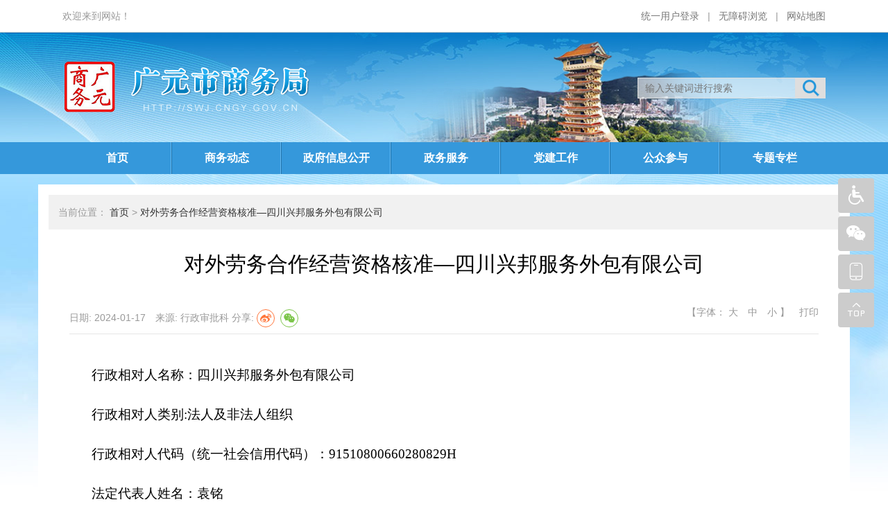

--- FILE ---
content_type: text/html; charset=utf-8
request_url: http://swj.cngy.gov.cn/New/show/20240117093520960.html
body_size: 5725
content:

<!DOCTYPE html>
<html lang="en">
<head>
    <meta charset="UTF-8">
    <meta http-equiv="X-UA-Compatible" content="IE=edge,chrome=1">
        <meta name="SiteName" content="广元市商务局" />
    <meta name="SiteDomain" content="swj.cngy.gov.cn" />
    <meta name="SiteIDCode" content="5108000042" />
    <meta name="SiteDescription" content="广元市商务局" />
    <meta name="SiteKeywords" content="广元市商务局">
    
    <title>对外劳务合作经营资格核准—四川兴邦服务外包有限公司-广元市商务局</title>
    <meta name="ColumnName" content="行政权力" />
    <meta name="ColumnDescription" content="行政权力" />
    <meta name="ColumnKeywords" content="行政权力" />
    <meta name="ColumnType" content="行政权力" />

        <meta name="ArticleTitle" content="对外劳务合作经营资格核准—四川兴邦服务外包有限公司" />
    <meta name="PubDate" content="2024-01-17" />
    <meta name="ContentSource" content="广元市商务局" />
    <meta name="Keywords" content="对外劳务合作经营资格核准—四川兴邦服务外包有限公司" />
    <meta name="Author" content="广元市商务局" />
    <meta name="Description" content=" 行政相对人名称：四川兴邦服务外包有限公司行政相对人..." />
    <style>
        .t-center {
            font-size: 30px
        }
    </style>
  
    <link rel="stylesheet" href="/css/reset.css">
    <link rel="stylesheet" href="/css/head.css">
    <link rel="stylesheet" href="/css/body.css">
    <link rel="stylesheet" href="/css/foot.css">
    <link rel="stylesheet" href="/css/nyj.css">
    <link rel = "stylesheet" href = "/layui/css/layui.css" />
    <link rel="shortcut icon" href="/images/favicon.ico" type="image/x-icon" />
     <script src="/js/jquery.min.js"></script>
    <script src="/js/jquery.SuperSlide.2.1.js"></script>
    <script src="/js/jquery.traditional.js"></script>
    <script src="/js/layer/layer.js"></script>
    <script src="/js/valmob.js"></script>
    <script src="/js/time.js"></script>
     
</head>
<body>
    

<div class="id-head">
    <div class="head-img">
        <div class="bd">
            <ul>
                <li>
                    <img src="/images/bg1.png" alt=""></li>
                <li>
                    <img src="/images/bg2.png" alt=""></li>
                <li>
                    <img src="/images/bg3.png" alt=""></li>
            </ul>
        </div>
    </div>
    <div class="id-hy-full">
        <div class="id-hy">
            <span class="text">欢迎来到网站！</span>
            <div class="link" id="topmenu">
<script type="text/javascript" src="/js/wza.js"></script>
<a href="javascript:void(0);" id="assist-open" >无障碍浏览</a>
                <span>|</span>
                <a href="/map.html">网站地图</a>
            </div>
        </div>
         <script type="text/javascript">
             $(function () {
                 $.ajax({
                     type: "POST",
                     url: "/tools/submit_ajax.ashx?action=user_check_login",
                     dataType: "json",
                     timeout: 20000,
                     success: function (data, textStatus) {
                         if (data.Result) {
                             $("#topmenu").prepend('<a href="https://www.cngy.gov.cn/user/exit.html?rurl=http://swj.cngy.gov.cn/">退出</a><span>|</span>');
                             $("#topmenu").prepend('<a href="/usercenter/index.html">' + data.Data + ',你好</a><span>|</span>');
                         } else {
                             $("#topmenu").prepend('<a href="https://www.cngy.gov.cn/user/login.html?url=http://swj.cngy.gov.cn/usercenter/index.html">统一用户登录</a><span>|</span>');
                         }
                     }
                 });
             });
         </script>
    </div>
    <div class="id-banner">
        <div class="conetnt">

            <div class="logo">
                <img src="/images/logo.png" class="img" alt="">
            </div>
            <div class="id-ss">
                <form method="get" target="_blank" action="/htm/search.aspx">              
                <input type="text" class="text" name="q" id="keywords" placeholder="输入关键词进行搜索" autocomplete="off" disableautocomplete>
                <input type="button" class="btn" value=" " id="search_btn">
            </form>
            </div>
        </div>
    </div>
    <div class="id-nav">
        <div class="content">
            <ul>
                <li>
                    <a href="/index.html">首页</a>
                </li>
                <li>
                    <a href="/new/list/20200922150347482.html">商务动态 </a>
                </li>
                <li>
                    <a href="/zfxxgk/xxgkzn.html">政府信息公开</a>
                </li>
                <li>
                    <a href="https://www.sczwfw.gov.cn/jiq/front/item/bmft_index?deptCode=008453514&areaCode=510800000000">政务服务</a>
                </li>
                <li>
                    <a href="/new/list/20200922153814076.html">党建工作</a>
                </li>
                <li>
                    <a href="/hdjl.html">公众参与</a>
                </li>
                <li>
                    <a href="/new/list/20200922153826605.html">专题专栏</a>
                </li>
            </ul>
        </div>
    </div>
</div>
<script>
    $("#search_btn").click(function () {
        var keyword = $.trim($("#keywords").val());
        if (keyword == "" || keyword == "请输入搜索内容") {
            layer.tips('请输入关键字进行查询', '#keywords', {
                tips: [3, '#51aded'],
                time: 4000
            });
            $("#keywords").focus();
            return false;
        } else {
            window.location.href = "/Search.aspx?kw=" + encodeURI(keyword);
            window.event.returnValue = false;
        }
    });

    function AddFavorite(sURL, sTitle) {
        try {
            window.external.addFavorite(sURL, sTitle);
        }
        catch (e) {
            try {
                window.sidebar.addPanel(sTitle, sURL, "");
            }
            catch (e) {
                alert("加入收藏失败，请使用Ctrl+D进行添加");
            }
        }
    }
</script>

    
    <div class="layui-container bg-white pt15 mt15">

        <div class="crumbs t-999">
            当前位置：
        <span>
            <a href="/index.html">首页</a> > <a href="javascript:void(0);">对外劳务合作经营资格核准—四川兴邦服务外包有限公司</a>
        </span>
        </div>

        <div class=" p30">
            <h1 class="t-center">对外劳务合作经营资格核准—四川兴邦服务外包有限公司</h1>
            <div class="layui-clear pt40">
                <div class="fl t-999">
                    <span>日期: 2024-01-17</span>
                    <span class="ml10">来源: 行政审批科</span>
                    <span><script type="text/javascript" src="https://www.cngy.gov.cn/tools/submit_ajax.ashx?action=view_zizhan_article_click&id=20240117093520960"></script></span>
                    <span class="bdsharebuttonbox1" data-sites="weibo,wechat">分享:</span>
                    <link rel="stylesheet" href="/js/share/css/share.min.css">
                    <script src="/js/share/js/jquery.share.min.js"></script>
                    <script>$('.bdsharebuttonbox1').share();</script>
                </div>
                <div class="fr t-999">
                    <span class="fl ml20">【字体：
                            <a class="t-999 font-big" href="javascript:;">大</a>
                        <a class="t-999 font-sm ml10" href="javascript:;">中</a>
                        <a class="t-999 font-xs ml10" href="javascript:;">小</a>
                        】
                    </span>
                    <span class="ml10 fl"><a class="t-999" href="javascript:window.print();">
                        <img src="/images/icon_print.png" alt="">
                        打印</a></span>
                </div>
            </div>
            <hr class="mt5">
            <div class="msg-content">
                <p class="MsoNormal" style="text-align:justify;font-family:Calibri;font-size:10.5pt;">
	<span style="font-family:仿宋_GB2312;font-size:14pt;">行政相对人名称：四川兴邦服务外包有限公司</span><span style="font-family:仿宋_GB2312;font-size:14pt;"></span>
</p>
<p class="MsoNormal" style="text-align:justify;font-family:Calibri;font-size:10.5pt;">
	<span style="font-family:仿宋_GB2312;font-size:14pt;">行政相对人类别:法人及非法人组织</span><span style="font-family:仿宋_GB2312;font-size:14pt;"></span>
</p>
<p class="MsoNormal" style="text-align:justify;font-family:Calibri;font-size:10.5pt;">
	<span style="font-family:仿宋_GB2312;font-size:14pt;">行政相对人代码（统一社会信用代码）：91510800660280829H</span><span style="font-family:仿宋_GB2312;font-size:14pt;"></span>
</p>
<p class="MsoNormal" style="text-align:justify;font-family:Calibri;font-size:10.5pt;">
	<span style="font-family:仿宋_GB2312;font-size:14pt;">法定代表人姓名：袁铭</span><span style="font-family:仿宋_GB2312;font-size:14pt;"></span>
</p>
<p class="MsoNormal" style="text-align:justify;font-family:Calibri;font-size:10.5pt;">
	<span style="font-family:仿宋_GB2312;font-size:14pt;">行政许可决定书名称：准予对外劳务合作经营资格核准许可决定书</span><span style="font-family:仿宋_GB2312;font-size:14pt;"></span>
</p>
<p class="MsoNormal" style="text-align:justify;font-family:Calibri;font-size:10.5pt;">
	<span style="font-family:仿宋_GB2312;font-size:14pt;">行政许可决定书号:广商许字[202</span><span style="font-family:仿宋_GB2312;font-size:14pt;">4</span><span style="font-family:仿宋_GB2312;font-size:14pt;">]第0</span><span style="font-family:仿宋_GB2312;font-size:14pt;">01</span><span style="font-family:仿宋_GB2312;font-size:14pt;">号</span><span style="font-family:仿宋_GB2312;font-size:14pt;"></span>
</p>
<p class="MsoNormal" style="text-align:justify;font-family:Calibri;font-size:10.5pt;">
	<span style="font-family:仿宋_GB2312;font-size:14pt;">许可类别:普通</span><span style="font-family:仿宋_GB2312;font-size:14pt;"></span>
</p>
<p class="MsoNormal" style="text-align:justify;font-family:Calibri;font-size:10.5pt;">
	<span style="font-family:仿宋_GB2312;font-size:14pt;">许可证书名称：对外劳务合作经营资格证书</span><span style="font-family:仿宋_GB2312;font-size:14pt;"></span>
</p>
<p class="MsoNormal" style="text-align:justify;font-family:Calibri;font-size:10.5pt;">
	<span style="font-family:仿宋_GB2312;font-size:14pt;">许可编号：LW510020070006</span><span style="font-family:仿宋_GB2312;font-size:14pt;"></span>
</p>
<p class="MsoNormal" style="text-align:justify;font-family:Calibri;font-size:10.5pt;">
	<span style="font-family:仿宋_GB2312;font-size:14pt;">许可内容：许可四川兴邦服务外包有限公司自202</span><span style="font-family:仿宋_GB2312;font-size:14pt;">4</span><span style="font-family:仿宋_GB2312;font-size:14pt;">年</span><span style="font-family:仿宋_GB2312;font-size:14pt;">1</span><span style="font-family:仿宋_GB2312;font-size:14pt;">月</span><span style="font-family:仿宋_GB2312;font-size:14pt;">11</span><span style="font-family:仿宋_GB2312;font-size:14pt;">日至2030/1/10对外劳务合作经营资格核准</span><span style="font-family:仿宋_GB2312;font-size:14pt;"></span>
</p>
<p class="MsoNormal" style="text-align:justify;font-family:Calibri;font-size:10.5pt;">
	<span style="font-family:仿宋_GB2312;font-size:14pt;">许可决定日期：202</span><span style="font-family:仿宋_GB2312;font-size:14pt;">4</span><span style="font-family:仿宋_GB2312;font-size:14pt;">/</span><span style="font-family:仿宋_GB2312;font-size:14pt;">1/11</span><span style="font-family:仿宋_GB2312;font-size:14pt;"></span>
</p>
<p class="MsoNormal" style="text-align:justify;font-family:Calibri;font-size:10.5pt;">
	<span style="font-family:仿宋_GB2312;font-size:14pt;">有效期自：202</span><span style="font-family:仿宋_GB2312;font-size:14pt;">4</span><span style="font-family:仿宋_GB2312;font-size:14pt;">/</span><span style="font-family:仿宋_GB2312;font-size:14pt;">1/11</span><span style="font-family:仿宋_GB2312;font-size:14pt;"></span>
</p>
<p class="MsoNormal" style="text-align:justify;font-family:Calibri;font-size:10.5pt;">
	<span style="font-family:仿宋_GB2312;font-size:14pt;">有效期至：</span><span style="font-family:仿宋_GB2312;font-size:14pt;">2030/1/10</span><span style="font-family:仿宋_GB2312;font-size:14pt;"></span>
</p>
<p class="MsoNormal" style="text-align:justify;font-family:Calibri;font-size:10.5pt;">
	<span style="font-family:仿宋_GB2312;font-size:14pt;">许可机关：广元市商务局</span><span style="font-family:仿宋_GB2312;font-size:14pt;"></span>
</p>
<p class="MsoNormal" style="text-align:justify;font-family:Calibri;font-size:10.5pt;">
	<span style="font-family:仿宋_GB2312;font-size:14pt;">许可机关统一社会信用代码：11510700008453514P</span><span style="font-family:仿宋_GB2312;font-size:14pt;"></span>
</p>
<p class="MsoNormal" style="text-align:justify;font-family:Calibri;font-size:10.5pt;">
	<span style="font-family:仿宋_GB2312;font-size:14pt;">当前状态：1</span><span style="font-family:仿宋_GB2312;font-size:14pt;"></span>
</p>
<p class="MsoNormal" style="text-align:justify;font-family:Calibri;font-size:10.5pt;">
	<span style="font-family:仿宋_GB2312;font-size:14pt;">数据来源单位：广元市商务局</span><span style="font-family:仿宋_GB2312;font-size:14pt;"></span>
</p>
<p class="MsoNormal" style="text-align:justify;font-family:Calibri;font-size:10.5pt;">
	<span style="font-family:仿宋_GB2312;font-size:14pt;">数据来源单位统一社会信用代码：11510700008453514P</span><span style="font-family:仿宋_GB2312;font-size:14pt;"></span>
</p>
<p class="MsoNormal" style="text-align:justify;font-family:Calibri;font-size:10.5pt;">
	<span style="font-family:仿宋_GB2312;font-size:14pt;">备注：</span><span style="font-family:仿宋_GB2312;font-size:14pt;"></span>
</p>
                
            </div>
        </div>
    </div>

    


<script>
    $(function () {
        $.ajax({
            type: "POST",
            url: "/tools/submit_ajax.ashx?action=user_check_login",
            dataType: "json",
            timeout: 20000,
            success: function (data, textStatus) {
                if (data.Result) {
                    var title = "";
                    var url = location.href;
                    if ($("meta[name='ArticleTitle']").length > 0) {
                        title = $("meta[name='ArticleTitle']").attr("content");
                        $.ajax({
                            type: "POST",
                            url: "/tools/submit_ajax.ashx?action=user_history",
                            dataType: "json",
                            data: { url: url, title: title },
                            timeout: 20000,
                            success: function (data, textStatus) {
                            }
                        });
                    }
                }
            }
        });
    });
</script>

    

<div class="id-foot clear">
 <!--   <div class="id-link">
        <div class="content">
            <h1>相关链接</h1>
            <div class="box">
                <select>
                    <option>--政府网站--</option>
                </select>
                <select>
                    <option>--政府网站--</option>
                </select>
                <select>
                    <option>--政府网站--</option>
                </select>
                <select>
                    <option>--政府网站--</option>
                </select>
            </div>
        </div>
    </div>-->
    <div class="id-bottom">
        <div class="content">
            <a href="#" onclick="Link()" class="dz">
                <img src="/images/dz.png" alt="">
            </a>
<script>
 function Link() {
        window.open("http://pucha.kaipuyun.cn/exposure/jiucuo.html?site_code=5108000042&url=" + window.location.host + window.location.pathname);
    }
</script>
            <div class="text">
                主办单位：广元市商务局 
                <br />
                单位地址：广元市嘉陵南路65号  电话：0839-3262453
                <br />
               <a href="https://beian.miit.gov.cn" target="_blank" style="    color: #fff;">蜀ICP备20008106号-1</a> 政府网站标识码：5108000042
                <br />
               <a href="http://www.beian.gov.cn/portal/registerSystemInfo?recordcode=51080202000134"
                            class="ml20" target="_blank"  style="    color: #fff;"><img src="http://www.cngy.gov.cn/images/chgwab2018.png" alt=""> 川公网安备 51080202000134号</a>
                <br />
<script type="text/javascript">document.write(unescape("%3Cspan id='cnzz_stat_icon_1279381145'%3E%3C/span%3E%3Cscript src='https://v1.cnzz.com/z_stat.php%3Fid%3D1279381145%26show%3Dpic' type='text/javascript'%3E%3C/script%3E"));</script>
                </div>
            <a href="http://bszs.conac.cn/sitename?method=show&id=08CED23F334311E4E053022819ACAF0D"  class="zc">
                <img src="/images/zc.png" alt="">
            </a>

        </div>
    </div>
</div>
 <div class="fixed-right-tools" role="group" aria-label="...">
        <div class="pos-r mt5 pl20">
            <button type="button" class="btn btn-default ">
                <a href="javascript:void(0);"  title="无障碍浏览">
                    <i class="iconfont icon-canjiren " id="assist-open"></i>
                </a>
            </button>
        </div>
        <div class="pos-r mt5 pl20 ">
            <button type="button" class="btn btn-default ">
                <i class="iconfont icon-wchart "></i>
            </button>
            <div class="qrcode ">
                <img src="/images/wx.jpg" alt="">
            </div>
        </div>
        <div class="pos-r mt5 pl20">
        <button type="button" class="btn btn-default ">
            <i class="iconfont icon-shouji "></i>
        </button>
        <div class="qrcode">
            <img src = "/images/wap.png" alt = "" >
        </div>
    </div>

        <div class="mt5 pl20">
            <a href="#" type="button" class="btn btn-default " title="返回顶部">
                <i class="iconfont icon-top "></i>
            </a>
        </div>
    </div>
<script src = "/js/index.js" ></script>
<script type="text/javascript">
    //图片新闻
    jQuery(".pic-news").slide({ titCell: ".hd ul", mainCell: ".bd ul", autoPage: true, autoPlay: true, });
    jQuery(".notice-top").slide({ titCell: ".tab-hd li", mainCell: ".tab-bd", delayTime: 0 });
    jQuery(".TB-focus").slide({ titCell: ".hd ul", mainCell: ".bd ul", effect: "fold", autoPlay: true, delayTime: 200, autoPage: true });
    jQuery(".notice-open").slide({ titCell: ".tab-hd li", mainCell: ".tab-bd", delayTime: 0 });
    jQuery(".notice-item").slide({ titCell: ".tab-hd li", mainCell: ".tab-bd", delayTime: 0 });
    jQuery(".picScroll-left").slide({ mainCell: ".bd ul", autoPage: true, effect: "leftLoop", autoPlay: true, vis: 4, delayTime: 700 });

</script>
<script type="text/javascript" src="/js/wza.js"></script>

</body>
</html>



--- FILE ---
content_type: text/html; charset=utf-8
request_url: http://swj.cngy.gov.cn/tools/submit_ajax.ashx?action=user_check_login
body_size: 193
content:
{"Result":false,"Status":200,"Message":"匿名用户","Data":null}

--- FILE ---
content_type: text/css
request_url: http://swj.cngy.gov.cn/css/reset.css
body_size: 723
content:
html,body,h1,h2,h3,h4,h5,h6,div,dl,dt,dd,ul,ol,li,p,blockquote,pre,hr,figure, caption,th, form,fieldset,legend,input,button,textarea,menu{margin:0;padding:0;}
header,footer,section,article,aside,nav,hgroup,address,figure,figcaption,menu,details{display:block;}
caption,th{text-align:left;font-weight:normal;}
html,body,fieldset,img,iframe,abbr{border:0;}
i,cite,em,var,address,dfn{font-style:normal;}
[hidefocus],summary{outline:0;}
li{list-style:none;}
h1,h2,h3,h4,h5,h6,small{font-size:100%;}
sup,sub{font-size:83%;}
pre,code,kbd,samp{font-family:inherit;}
q:before,q:after{content:none;}
textarea{overflow:auto;resize:none;}
label,summary{cursor:default;}
h1,h2,h3,h4,h5,h6,em,strong,b{font-weight:bold;}
a{text-decoration:none}

body{
    font-family: 微软雅黑;
    font-size: 14px;
}

.clear:after{
    clear:both;
    width: 0;
    height: 0;
    content:'.';
    display: block;
    visibility:hidden;
}
.float_left{
    float: left;
}
.float_right{
    float: right;
}

--- FILE ---
content_type: text/css
request_url: http://swj.cngy.gov.cn/css/head.css
body_size: 1765
content:
.id-head{
    overflow: hidden;

}
.id-hy-full{background: #ffffff;}
.id-hy{
    margin: auto;
    width: 1100px;
    overflow: hidden;
    height: 46px;
    line-height: 46px;
    font-size: 14px;
}
.id-hy .text{
    color: #999;
    float: left;
}
.id-hy .link{
    float: right;
    color: #999999;

}
.id-hy .link a{
    color: #777777;
    float: left;
}
.id-hy .link a:hover{
    color: #3598db;

}
.id-hy .link span{
    margin: 0 12px;
    float: left;
}
.id-ss{
    float: right;
    margin-top: 24px;
}
.id-banner{
    border-top: 1px solid #cccccc;
    overflow: hidden;
    /*background: url("../images/head_bg.jpg") repeat-x;*/
    height: 158px;
}
.logo{ margin-top: 41px;}
.id-banner .conetnt{
    width: 1100px;
    margin: auto;
    overflow: hidden;
}
.id-banner .id-ss .text{
    outline: none;
    line-height: 28px;
    float: left;
    width: 216px;
    height: 28px;
    border: 1px solid #dedede;
    padding-left: 10px;
background: rgba(255,255,255,0.6);
}
.id-banner .id-ss .btn{
    float: left;
    background: url("../images/ico01.png");
    width: 43px;
    height: 30px;
    outline: none;
    border: 0;
}
.id-nav{
    height: 46px;
    background: #3598db;
    overflow: hidden;
}
.id-nav .content{
    width: 1100px;
    margin: auto;
    overflow: hidden;
}
.id-nav .content ul{
    width: 110%;
}
.id-nav .content ul li{
    background: url("../images/bg05.png") no-repeat right;
    float: left;
    text-align: center;
    width: 158px;
    line-height: 46px;
}
.id-nav .content ul li a{
    font-size: 16px;
    display: inline-block;
    color: #FFFFFF;
    font-weight: bold;
}

.logo-text{
    float: left;
    font-size: 40px;
    color: #2ea4dd;
}
.logo-text h1{
    font-weight: 600;
    margin-top: 42px;
    line-height: 50px;
    letter-spacing: 8px;
}
.logo-text p{
    text-align: center;
    font-size: 16px;
    line-height: 22px;
}

.id-banner .conetnt .img{
    float: left;
}

.main-im{ position:fixed; right: 10px; top:100px; z-index: 100; width: 110px; height: 272px; }
.main-im .qq-a { display: block; width: 106px; height: 136px; font-size: 14px; color: #0484cd; text-align: center; position: relative; }
.main-im .qq-a span { bottom: 5px; position: absolute; width: 90px; left: 10px; }
.main-im .qq-hover-c { width: 70px; height: 70px; border-radius: 35px; position: absolute; left: 18px; top: 10px; overflow: hidden; z-index: 9; }
.main-im .qq-container { z-index: 99; position: absolute; width: 109px; height: 138px; border-top-left-radius: 10px; border-top-right-radius: 10px; border-bottom: 1px solid #dddddd; background: url(../images/qq-icon-bg.png) no-repeat center 8px; }
.main-im .img-qq {max-width: 60px; display: block; position: absolute; left: 6px; top: 3px; -moz-transition: all 0.5s; -webkit-transition: all 0.5s; -o-transition: all 0.5s; transition: all 0.5s; }
.main-im .im-qq:hover .img-qq{ max-width: 70px; left: 1px; top: 8px; position: absolute; }
.main-im .im_main {background: #F9FAFB; border: 1px solid #dddddd; border-radius: 10px; background: #F9FAFB;display:none;}
.main-im .im_main .im-tel { color: #000000; text-align: center; width: 109px; height: 117px; border-bottom: 1px solid #dddddd; }
.main-im .im_main .im-tel div{font-weight:bold;font-size: 12px;margin-top:11px;}
.main-im .im_main .im-tel .tel-num { font-family: Arial; font-weight: bold; color: #e66d15;}
.main-im .im_main .im-tel:hover { background: #fafafa; }
.main-im .im_main .weixing-container {width: 55px; height: 47px; border-right: 1px solid #dddddd; background: #f5f5f5; border-bottom-left-radius: 10px; background: url(../images/weixing-icon.png) no-repeat center center;float:left;}
.main-im .im_main .weixing-show {width: 130px; height: 172px; background: #98FB98; border-radius: 10px; border: 1px solid #dddddd; position: absolute; left: -145px; top: -126px; }
.main-im .im_main .weixing-show .weixing-sanjiao {width:0; height: 0; border-style: solid; border-color: transparent transparent transparent #98FB98; border-width: 6px; left: 130px; top: 134px; position: absolute; z-index: 2;}
.main-im .im_main .weixing-show .weixing-sanjiao-big { width: 0; height: 0; border-style: solid; border-color: transparent transparent transparent #dddddd; border-width: 8px; left: 130px; top: 132px; position: absolute; }
.main-im .im_main .weixing-show .weixing-ma { width: 104px; height: 103px; padding-left: 5px; padding-top: 5px; }
.main-im .im_main .weixing-show .weixing-txt{position:absolute;top:110px;left:7px;width:118px;margin:0 auto; text-align:center;}
.main-im .im_main .go-top { width: 50px; height: 47px; background: #f5f5f5; border-bottom-right-radius: 10px; background: url(../images/toTop-icon.png) no-repeat center center;float:right;}
.main-im .im_main .go-top a { display: block; width: 52px; height: 47px; }
.main-im .close-im { position: absolute; right: 10px; top: -12px; z-index: 100; width: 24px; height: 24px; }
.main-im .close-im a { display: block; width: 24px; height: 24px; background: url(../images/close_im.png) no-repeat left top; }
.main-im .close-im a:hover { text-decoration: none; }
.main-im .open-im { cursor: pointer; margin-left: 68px; width: 40px; height: 133px; background: url(../images/open_im.png) no-repeat left top; }

--- FILE ---
content_type: text/css
request_url: http://swj.cngy.gov.cn/css/foot.css
body_size: 528
content:
.id-foot{
    border-top: 1px solid #d2d2d2;
    overflow: hidden;
    background: #2ea4dd;
}
.id-link{
    padding-bottom: 13px;
    background: #f1f1f1;
    overflow: hidden;
}
.id-link .content{
    width: 1100px;
    margin: auto;
    overflow: hidden;
}
.id-link .content h1{
    line-height: 36px;
    height: 36px;
    font-size: 16px;
    color: #3598db;
    text-indent: 7px;
}
.id-link .content .box{
    text-align: center;
    background: #FFFFFF;
}
.id-link .content select {
    display: inline-block;
    margin: 8px 10px;
    width: 240px;
}
.id-bottom {
    padding-bottom: 30px;
    background: #2ea4dd;
}
.id-bottom .content {
    width: 1100px;
    margin: auto;
    overflow: hidden;
}
.id-bottom .content .dz {
    float: left;
    margin-top: 54px;
    margin-left: 177px;
}
.id-bottom .content .text {
    text-align: center;
    line-height: 26px;
    color: #FFFFFF;
    float: left;
    width: 517px;
    font-size: 12px;
    margin-top: 30px;
    margin-left: 28px;
}
.id-bottom .content .zc {
    float: left;
    margin-top: 54px;
    margin-left: 10px;
}

--- FILE ---
content_type: text/css
request_url: http://swj.cngy.gov.cn/css/nyj.css
body_size: 12676
content:
@charset "UTF-8";
/*!
 * my custom css
 *
 *
 */
.bg-primary { background-color: #009ae8; }

.bg-secondary { background-color: #6c757d; }

.bg-success { background-color: #28a745; }

.bg-info { background-color: #17a2b8; }

.bg-warning { background-color: #ffc107; }

.bg-danger { background-color: #dc3545; }

.bg-light { background-color: #f8f9fa; }

.bg-dark { background-color: #343a40; }

.bg-gray1 { background-color: #f8f9fa; }

.bg-gray2 { background-color: #e9ecef; }

.bg-gray3 { background-color: #dee2e6; }

.bg-gray4 { background-color: #ced4da; }

.bg-gray5 { background-color: #adb5bd; }

.bg-gray6 { background-color: #6c757d; }

.bg-gray7 { background-color: #495057; }

.bg-gray8 { background-color: #343a40; }

.bg-gray9 { background-color: #212529; }

.bg-white { background-color: #fff !important; }

.bg-transparent { background-color: transparent !important; }

.border { border: 1px solid red; }

.border-0 { border: 0 !important; }

.border-top-0 { border-top: 0 !important; }

.border-right-0 { border-right: 0 !important; }

.border-bottom-0 { border-bottom: 0 !important; }

.border-left-0 { border-left: 0 !important; }

.border { border: 1px solid #dee2e6 !important; }

.border-top { border-top: 1px solid #dee2e6 !important; }

.border-right { border-right: 1px solid #dee2e6 !important; }

.border-bottom { border-bottom: 1px solid #dee2e6 !important; }

.border-left { border-left: 1px solid #dee2e6 !important; }

.rounded { border-radius: 0.25rem !important; }

.rounded-top { border-top-left-radius: 0.25rem !important; border-top-right-radius: 0.25rem !important; }

.rounded-right { border-top-right-radius: 0.25rem !important; border-bottom-right-radius: 0.25rem !important; }

.rounded-bottom { border-bottom-right-radius: 0.25rem !important; border-bottom-left-radius: 0.25rem !important; }

.rounded-left { border-top-left-radius: 0.25rem !important; border-bottom-left-radius: 0.25rem !important; }

.rounded-circle { border-radius: 50% !important; }

.rounded-0 { border-radius: 0 !important; }

.fz12 { font-size: 12px !important; }

.fz14 { font-size: 14px !important; }

.fz16 { font-size: 16px !important; }

.fz18 { font-size: 18px !important; }

.fz20 { font-size: 20px !important; }

.fz22 { font-size: 22px !important; }

.fz24 { font-size: 24px !important; }

.fz26 { font-size: 26px !important; }

.fz28 { font-size: 28px !important; }

.fz30 { font-size: 30px !important; }

.fz32 { font-size: 32px !important; }

.fw { font-weight: bold; }

.pos-static { position: static !important; }

.pos-r { position: relative !important; }

.pos-a { position: absolute !important; }

.pos-f { position: fixed !important; }

.pos-sticky { position: static !important; }

.fixed-top { position: fixed; top: 0; right: 0; left: 0; z-index: 1030; }

.fixed-bottom { position: fixed; right: 0; bottom: 0; left: 0; z-index: 1030; }

.fixed-left { position: fixed; left: 0; top: 0; bottom: 0; z-index: 1030; }

.fixed-right { position: fixed; right: 0; bottom: 0; z-index: 1030; }

@supports ((position: -webkit-sticky) or (position: sticky)) { .sticky-top { position: -webkit-sticky; position: sticky; top: 0; z-index: 1020; } }

.w16 { width: 16.6666666667% !important; }

.w20 { width: 20% !important; }

.w25 { width: 25% !important; }

.w33 { width: 33.333333% !important; }

.w50 { width: 50% !important; }

.w60 { width: 60% !important; }

.w75 { width: 75% !important; }

.w80 { width: 80% !important; }

.w100 { width: 100% !important; }

.h16 { height: 16.6666666667% !important; }

.h20 { height: 20% !important; }

.h25 { height: 25% !important; }

.h33 { height: 33.333333% !important; }

.h50 { height: 50% !important; }

.h60 { height: 60% !important; }

.h75 { height: 75% !important; }

.h80 { height: 80% !important; }

.h100 { height: 100% !important; }

.mw100 { max-width: 100% !important; }

.mh100 { max-height: 100% !important; }

.t0 { top: 0 !important; }

.r0 { right: 0 !important; }

.b0 { bottom: 0 !important; }

.l0 { left: 0 !important; }

.m0 { margin: 0 !important; }

.mt0 { margin-top: 0 !important; }

.mr0 { margin-right: 0 !important; }

.mb0 { margin-bottom: 0 !important; }

.ml0 { margin-left: 0 !important; }

.t5 { top: 5px !important; }

.r5 { right: 5px !important; }

.b5 { bottom: 5px !important; }

.l5 { left: 5px !important; }

.m5 { margin: 5px !important; }

.mt5 { margin-top: 5px !important; }

.mr5 { margin-right: 5px !important; }

.mb5 { margin-bottom: 5px !important; }

.ml5 { margin-left: 5px !important; }

.t10 { top: 10px !important; }

.r10 { right: 10px !important; }

.b10 { bottom: 10px !important; }

.l10 { left: 10px !important; }

.m10 { margin: 10px !important; }

.mt10 { margin-top: 10px !important; }

.mr10 { margin-right: 10px !important; }

.mb10 { margin-bottom: 10px !important; }

.ml10 { margin-left: 10px !important; }

.t15 { top: 15px !important; }

.r15 { right: 15px !important; }

.b15 { bottom: 15px !important; }

.l15 { left: 15px !important; }

.m15 { margin: 15px !important; }

.mt15 { margin-top: 15px !important; }

.mr15 { margin-right: 15px !important; }

.mb15 { margin-bottom: 15px !important; }

.ml15 { margin-left: 15px !important; }

.t20 { top: 20px !important; }

.r20 { right: 20px !important; }

.b20 { bottom: 20px !important; }

.l20 { left: 20px !important; }

.m20 { margin: 20px !important; }

.mt20 { margin-top: 20px !important; }

.mr20 { margin-right: 20px !important; }

.mb20 { margin-bottom: 20px !important; }

.ml20 { margin-left: 20px !important; }

.t25 { top: 25px !important; }

.r25 { right: 25px !important; }

.b25 { bottom: 25px !important; }

.l25 { left: 25px !important; }

.m25 { margin: 25px !important; }

.mt25 { margin-top: 25px !important; }

.mr25 { margin-right: 25px !important; }

.mb25 { margin-bottom: 25px !important; }

.ml25 { margin-left: 25px !important; }

.t30 { top: 30px !important; }

.r30 { right: 30px !important; }

.b30 { bottom: 30px !important; }

.l30 { left: 30px !important; }

.m30 { margin: 30px !important; }

.mt30 { margin-top: 30px !important; }

.mr30 { margin-right: 30px !important; }

.mb30 { margin-bottom: 30px !important; }

.ml30 { margin-left: 30px !important; }

.t35 { top: 35px !important; }

.r35 { right: 35px !important; }

.b35 { bottom: 35px !important; }

.l35 { left: 35px !important; }

.m35 { margin: 35px !important; }

.mt35 { margin-top: 35px !important; }

.mr35 { margin-right: 35px !important; }

.mb35 { margin-bottom: 35px !important; }

.ml35 { margin-left: 35px !important; }

.t40 { top: 40px !important; }

.r40 { right: 40px !important; }

.b40 { bottom: 40px !important; }

.l40 { left: 40px !important; }

.m40 { margin: 40px !important; }

.mt40 { margin-top: 40px !important; }

.mr40 { margin-right: 40px !important; }

.mb40 { margin-bottom: 40px !important; }

.ml40 { margin-left: 40px !important; }

.t50 { top: 50px !important; }

.r50 { right: 50px !important; }

.b50 { bottom: 50px !important; }

.l50 { left: 50px !important; }

.m50 { margin: 50px !important; }

.mt50 { margin-top: 50px !important; }

.mr50 { margin-right: 50px !important; }

.mb50 { margin-bottom: 50px !important; }

.ml50 { margin-left: 50px !important; }

.t60 { top: 60px !important; }

.r60 { right: 60px !important; }

.b60 { bottom: 60px !important; }

.l60 { left: 60px !important; }

.m60 { margin: 60px !important; }

.mt60 { margin-top: 60px !important; }

.mr60 { margin-right: 60px !important; }

.mb60 { margin-bottom: 60px !important; }

.ml60 { margin-left: 60px !important; }

.t70 { top: 70px !important; }

.r70 { right: 70px !important; }

.b70 { bottom: 70px !important; }

.l70 { left: 70px !important; }

.m70 { margin: 70px !important; }

.mt70 { margin-top: 70px !important; }

.mr70 { margin-right: 70px !important; }

.mb70 { margin-bottom: 70px !important; }

.ml70 { margin-left: 70px !important; }

.t80 { top: 80px !important; }

.r80 { right: 80px !important; }

.b80 { bottom: 80px !important; }

.l80 { left: 80px !important; }

.m80 { margin: 80px !important; }

.mt80 { margin-top: 80px !important; }

.mr80 { margin-right: 80px !important; }

.mb80 { margin-bottom: 80px !important; }

.ml80 { margin-left: 80px !important; }

.t90 { top: 90px !important; }

.r90 { right: 90px !important; }

.b90 { bottom: 90px !important; }

.l90 { left: 90px !important; }

.m90 { margin: 90px !important; }

.mt90 { margin-top: 90px !important; }

.mr90 { margin-right: 90px !important; }

.mb90 { margin-bottom: 90px !important; }

.ml90 { margin-left: 90px !important; }

.t100 { top: 100px !important; }

.r100 { right: 100px !important; }

.b100 { bottom: 100px !important; }

.l100 { left: 100px !important; }

.m100 { margin: 100px !important; }

.mt100 { margin-top: 100px !important; }

.mr100 { margin-right: 100px !important; }

.mb100 { margin-bottom: 100px !important; }

.ml100 { margin-left: 100px !important; }

.t110 { top: 110px !important; }

.r110 { right: 110px !important; }

.b110 { bottom: 110px !important; }

.l110 { left: 110px !important; }

.m110 { margin: 110px !important; }

.mt110 { margin-top: 110px !important; }

.mr110 { margin-right: 110px !important; }

.mb110 { margin-bottom: 110px !important; }

.ml110 { margin-left: 110px !important; }

.t120 { top: 120px !important; }

.r120 { right: 120px !important; }

.b120 { bottom: 120px !important; }

.l120 { left: 120px !important; }

.m120 { margin: 120px !important; }

.mt120 { margin-top: 120px !important; }

.mr120 { margin-right: 120px !important; }

.mb120 { margin-bottom: 120px !important; }

.ml120 { margin-left: 120px !important; }

.t0 { top: 0 !important; }

.r0 { right: 0 !important; }

.b0 { bottom: 0 !important; }

.l0 { left: 0 !important; }

.p0 { padding: 0 !important; }

.pt0 { padding-top: 0 !important; }

.pr0 { padding-right: 0 !important; }

.pb0 { padding-bottom: 0 !important; }

.pl0 { padding-left: 0 !important; }

.t5 { top: 5px !important; }

.r5 { right: 5px !important; }

.b5 { bottom: 5px !important; }

.l5 { left: 5px !important; }

.p5 { padding: 5px !important; }

.pt5 { padding-top: 5px !important; }

.pr5 { padding-right: 5px !important; }

.pb5 { padding-bottom: 5px !important; }

.pl5 { padding-left: 5px !important; }

.t10 { top: 10px !important; }

.r10 { right: 10px !important; }

.b10 { bottom: 10px !important; }

.l10 { left: 10px !important; }

.p10 { padding: 10px !important; }

.pt10 { padding-top: 10px !important; }

.pr10 { padding-right: 10px !important; }

.pb10 { padding-bottom: 10px !important; }

.pl10 { padding-left: 10px !important; }

.t15 { top: 15px !important; }

.r15 { right: 15px !important; }

.b15 { bottom: 15px !important; }

.l15 { left: 15px !important; }

.p15 { padding: 15px !important; }

.pt15 { padding-top: 15px !important; }

.pr15 { padding-right: 15px !important; }

.pb15 { padding-bottom: 15px !important; }

.pl15 { padding-left: 15px !important; }

.t20 { top: 20px !important; }

.r20 { right: 20px !important; }

.b20 { bottom: 20px !important; }

.l20 { left: 20px !important; }

.p20 { padding: 20px !important; }

.pt20 { padding-top: 20px !important; }

.pr20 { padding-right: 20px !important; }

.pb20 { padding-bottom: 20px !important; }

.pl20 { padding-left: 20px !important; }

.t25 { top: 25px !important; }

.r25 { right: 25px !important; }

.b25 { bottom: 25px !important; }

.l25 { left: 25px !important; }

.p25 { padding: 25px !important; }

.pt25 { padding-top: 25px !important; }

.pr25 { padding-right: 25px !important; }

.pb25 { padding-bottom: 25px !important; }

.pl25 { padding-left: 25px !important; }

.t30 { top: 30px !important; }

.r30 { right: 30px !important; }

.b30 { bottom: 30px !important; }

.l30 { left: 30px !important; }

.p30 { padding: 30px !important; }

.pt30 { padding-top: 30px !important; }

.pr30 { padding-right: 30px !important; }

.pb30 { padding-bottom: 30px !important; }

.pl30 { padding-left: 30px !important; }

.t35 { top: 35px !important; }

.r35 { right: 35px !important; }

.b35 { bottom: 35px !important; }

.l35 { left: 35px !important; }

.p35 { padding: 35px !important; }

.pt35 { padding-top: 35px !important; }

.pr35 { padding-right: 35px !important; }

.pb35 { padding-bottom: 35px !important; }

.pl35 { padding-left: 35px !important; }

.t40 { top: 40px !important; }

.r40 { right: 40px !important; }

.b40 { bottom: 40px !important; }

.l40 { left: 40px !important; }

.p40 { padding: 40px !important; }

.pt40 { padding-top: 40px !important; }

.pr40 { padding-right: 40px !important; }

.pb40 { padding-bottom: 40px !important; }

.pl40 { padding-left: 40px !important; }

.t50 { top: 50px !important; }

.r50 { right: 50px !important; }

.b50 { bottom: 50px !important; }

.l50 { left: 50px !important; }

.p50 { padding: 50px !important; }

.pt50 { padding-top: 50px !important; }

.pr50 { padding-right: 50px !important; }

.pb50 { padding-bottom: 50px !important; }

.pl50 { padding-left: 50px !important; }

.t60 { top: 60px !important; }

.r60 { right: 60px !important; }

.b60 { bottom: 60px !important; }

.l60 { left: 60px !important; }

.p60 { padding: 60px !important; }

.pt60 { padding-top: 60px !important; }

.pr60 { padding-right: 60px !important; }

.pb60 { padding-bottom: 60px !important; }

.pl60 { padding-left: 60px !important; }

.t70 { top: 70px !important; }

.r70 { right: 70px !important; }

.b70 { bottom: 70px !important; }

.l70 { left: 70px !important; }

.p70 { padding: 70px !important; }

.pt70 { padding-top: 70px !important; }

.pr70 { padding-right: 70px !important; }

.pb70 { padding-bottom: 70px !important; }

.pl70 { padding-left: 70px !important; }

.t80 { top: 80px !important; }

.r80 { right: 80px !important; }

.b80 { bottom: 80px !important; }

.l80 { left: 80px !important; }

.p80 { padding: 80px !important; }

.pt80 { padding-top: 80px !important; }

.pr80 { padding-right: 80px !important; }

.pb80 { padding-bottom: 80px !important; }

.pl80 { padding-left: 80px !important; }

.t90 { top: 90px !important; }

.r90 { right: 90px !important; }

.b90 { bottom: 90px !important; }

.l90 { left: 90px !important; }

.p90 { padding: 90px !important; }

.pt90 { padding-top: 90px !important; }

.pr90 { padding-right: 90px !important; }

.pb90 { padding-bottom: 90px !important; }

.pl90 { padding-left: 90px !important; }

.t100 { top: 100px !important; }

.r100 { right: 100px !important; }

.b100 { bottom: 100px !important; }

.l100 { left: 100px !important; }

.p100 { padding: 100px !important; }

.pt100 { padding-top: 100px !important; }

.pr100 { padding-right: 100px !important; }

.pb100 { padding-bottom: 100px !important; }

.pl100 { padding-left: 100px !important; }

.t110 { top: 110px !important; }

.r110 { right: 110px !important; }

.b110 { bottom: 110px !important; }

.l110 { left: 110px !important; }

.p110 { padding: 110px !important; }

.pt110 { padding-top: 110px !important; }

.pr110 { padding-right: 110px !important; }

.pb110 { padding-bottom: 110px !important; }

.pl110 { padding-left: 110px !important; }

.t120 { top: 120px !important; }

.r120 { right: 120px !important; }

.b120 { bottom: 120px !important; }

.l120 { left: 120px !important; }

.p120 { padding: 120px !important; }

.pt120 { padding-top: 120px !important; }

.pr120 { padding-right: 120px !important; }

.pb120 { padding-bottom: 120px !important; }

.pl120 { padding-left: 120px !important; }

.m-auto { margin: auto !important; }

.mt-auto, .mr-auto, .mb-auto, .ml-auto, .mx-auto { margin-left: auto !important; }

.text-overflow { white-space: nowrap; overflow: hidden; text-overflow: ellipsis; }

.text-overflow-2 { text-overflow: -o-ellipsis-lastline; overflow: hidden; text-overflow: ellipsis; display: -webkit-box; -webkit-line-clamp: 2; -webkit-box-orient: vertical; }

.fl { float: left !important; }

.fr { float: right !important; }

.fn { float: none !important; }

.lh16 { line-height: 1.6; }

.lh2 { line-height: 2; }

.lh24 { line-height: 2.4; }

.lh26 { line-height: 2.6; }

.lh3 { line-height: 3; }

.tin2 { text-indent: 2em; }

.hide { display: none !important; }

.show { display: block !important; }

.dib { display: inline-block; }

.db { display: block; }

/*span, i { display: inline-block; }*/

.vam { vertical-align: middle !important; }

.t-left { text-align: left !important; }

.t-right { text-align: right !important; }

.t-center {
    text-align: center !important;
    /*font-size: 30px;*/
}

.t-lowercase { text-transform: lowercase !important; }

.t-uppercase { text-transform: uppercase !important; }

.t-capitalize { text-transform: capitalize !important; }

.fwn { font-weight: normal !important; }

.fwb { font-weight: bold !important; }

.t-white { color: #fff !important; }

.t-primary { color: #009ae8; }

.t-secondary { color: #6c757d; }

.t-success { color: #28a745; }

.t-info { color: #17a2b8; }

.t-warning { color: #ffc107; }

.t-danger { color: #dc3545; }

.t-light { color: #f8f9fa; }

.t-dark { color: #343a40; }

.t-gray1 { color: #f8f9fa; }

.t-gray2 { color: #e9ecef; }

.t-gray3 { color: #dee2e6; }

.t-gray4 { color: #ced4da; }

.t-gray5 { color: #adb5bd; }

.t-gray6 { color: #6c757d; }

.t-gray7 { color: #495057; }

.t-gray8 { color: #343a40; }

.t-gray9 { color: #212529; }

.bgf9 { background: #f9f9f9; }

.t-666 { color: #666666; }

.t-999 { color: #999999; }

.msg-content { line-height: 2; font-size: 16px; }
.msg-content p { text-indent: 2em; padding-bottom: 10px; }
.msg-content img { margin: 0 auto; display: block; }

.w-16 { width: 16.6666666667% !important; }

.w-20 { width: 20% !important; }

.w-25 { width: 25% !important; }

.w-33 { width: 33.333333% !important; }

.w-50 { width: 50% !important; }

.w-60 { width: 60% !important; }

.w-75 { width: 75% !important; }

.w-80 { width: 80% !important; }

.w-100 { width: 100% !important; }

.h-16 { height: 16.6666666667% !important; }

.h-20 { height: 20% !important; }

.h-25 { height: 25% !important; }

.h-33 { height: 33.333333% !important; }

.h-50 { height: 50% !important; }

.h-60 { height: 60% !important; }

.h-75 { height: 75% !important; }

.h-80 { height: 80% !important; }

.h-100 { height: 100% !important; }

.mw-100 { max-width: 100% !important; }

.mh-100 { max-height: 100% !important; }

.w-auto { width: auto !important; }

.h-auto { height: auto !important; }

.layui-container { width: 1170px !important; }

.search-btn { background-color: #116bc8; }

.layui-carousel { background: 0; }

body { font-size: 14px; }

i { font-style: normal; }

a { color: #333; text-decoration: none; }

a:hover { color: #f00; -webkit-transition: .3s; transition: .3s; }

img { max-width: 100%; }

.lh18 { line-height: 1.8; }

.primary { color: #116bc8; }

.primary-light { color: #e84c3d; }

.red { color: #d32518; }

.bg-primary { background: #116bc8; }

.bg-primary-light { background: #e84c3d; }

.bg-indigo { background-color: #17b7b9; }

.border-primary { border: 1px solid #116bc8; }

.box-shadow { -webkit-box-shadow: 0 0 6px #ddd; box-shadow: 0 0 6px #ddd; }

.radius5 { border-radius: 5px; }

.head { background: url("../images/bg-head.jpg") no-repeat center 0; height: 216px; }
.head input[type='text'] { width: 251px; background: #fff; border: 0; padding-left: 10px; border-radius: 2px 0 0 2px; }
.head button { background: #e84c3d; border: 0; color: #fff; border-radius: 0 2px 2px 0; height: 36px; line-height: 36px; }

.nav-bg { height: 60px; background: #e84c3d; overflow: hidden; }

.nav { width: 100%; height: 60px; line-height: 60px; text-align: center; }

.nav li { display: table-cell; width: 1%; text-align: center; position: relative; }

.nav li a { font-size: 18px; color: #ffffff; display: block; margin-left: 1px; }

.nav li:first-child a { margin-left: 0; }

.nav li .on, .nav li a:hover { font-weight: bold; font-size: 20px; }

.slider { width: 100%; /* height:560px;*/ position: relative; overflow: hidden; background: #fff; text-align: center; }
.slider .bd li { overflow: hidden; }
.slider .bd li img { display: block; /*height:560px;*/ margin: 0 auto; width: 100%; }
.slider .tempWrap { overflow: visible !important; }
.slider .hd { position: absolute; width: 100%; left: 0; z-index: 1; height: 10px; bottom: 20px; text-align: center; }
.slider .hd li { display: inline-block; *display: inline; zoom: 1; width: 10px; height: 10px; line-height: 99px; overflow: hidden; border-radius: 50%; background: #ffffff; margin: 0 5px; cursor: pointer; filter: alpha(opacity=60); opacity: 0.6; }
.slider .hd li.on { background-position: 0 0; filter: alpha(opacity=100); opacity: 1; }
.slider .pnBtn { width: 35px; height: 35px; cursor: pointer; }
.slider .pnBtn .arrow { display: none; position: absolute; top: 50%; margin-top: -25px; z-index: 999; font-size: 50px; width: 50px; height: 50px; display: inline-block; color: #ffffff; }
.slider .pnBtn .arrow:hover { filter: alpha(opacity=60); opacity: 0.6; }
.slider .prev .arrow { left: 0; }
.slider .next .arrow { right: 0; }

#picNews { z-index: 2; }
#picNews ul li img { width: 100%; height: 100%; }
#picNews ul li span { position: absolute; display: block; left: 0; right: 0; bottom: 0; height: 44px; line-height: 44px; }
#picNews ul li span:before { content: ''; width: 100%; height: 100%; display: block; background: #000; opacity: .3; filter: alpha(opacity=30); }
#picNews ul li span a { z-index: 2; position: absolute; left: 20px; top: 0; color: #ffffff; white-space: nowrap; overflow: hidden; text-overflow: ellipsis; width: 76%; }
#picNews .layui-carousel-ind { top: -32px; text-align: right; right: 10px; }
#picNews .layui-carousel-ind ul { background: none; }
#picNews .layui-carousel-ind li { width: 10px; height: 10px; margin: 0 5px; background: #ffffff; }
#picNews .layui-carousel-ind .layui-this { background: #e84c3d; }

.tab-arr { margin: 0px; }
.tab-arr > .layui-tab-title { width: 100%; height: auto; }
.tab-arr > .layui-tab-title li { height: 51px; line-height: 51px; padding: 0 30px; font-size: 18px; text-align: center; }
.tab-arr > .layui-tab-title li:first-child { border-left: 0; }
.tab-arr > .layui-tab-title .layui-this a { font-weight: bold; }
.tab-arr > .layui-tab-title .layui-this:after { border: 0; border-bottom: 2px solid #116bc8; height: 51px; }
.tab-arr .layui-tab-content { height: 288px; overflow: hidden; }
.tab-arr .layui-tab-content li { color: #999; margin-left: 20px; line-height: 2.6; list-style: disc; }
.tab-arr .layui-tab-content li a { float: left; max-width: 70%; white-space: nowrap; overflow: hidden; text-overflow: ellipsis; }
.tab-arr .layui-tab-content li img { vertical-align: initial; padding-left: 5px; }
.tab-arr .layui-tab-content li span { float: right; color: #999999; padding-right: 10px; }

.bg-col1 { height: 416px; background: url("../images/bg-index.jpg") no-repeat center 0; }

#banner ul li { text-align: center; }
#banner ul li img { width: 100%; height: 100%; }
#banner .layui-carousel-ind { top: -32px; text-align: right; }
#banner .layui-carousel-ind ul { background: none; }
#banner .layui-carousel-ind li { width: 15px; height: 15px; margin: 0 5px; background: #acabac; }
#banner .layui-carousel-ind .layui-this { background: #116bc8; }

.menu-title { text-align: center; color: #fff; height: 72px; line-height: 72px; background: #116bc8; }
.menu-title .iconfont { font-size: 45px; vertical-align: middle; margin-right: 10px; }
.menu li { font-size: 16px; line-height: 3.5; margin-bottom: 1px; }
.menu li a { text-align: center; display: block; }
.menu li a.on, .menu li a:hover { background: #E4EBFF; color: #e84c3d; }

.menu-col2 li { width: 48%; margin-left: 4%; float: left; margin-bottom: 10px; background: #E4F1FF; line-height: 3.5; }
.menu-col2 li a { display: block; }
.menu-col2 li:hover { background: #e84c3d; }
.menu-col2 li:hover a { color: #ffffff; }
.menu-col2 li:nth-child(2n+1) { margin-left: 0; }
.menu-col2 li.w100 { line-height: 1; }
.menu-col2 .on { background: #e84c3d; }
.menu-col2 .on a { color: #ffffff; }

.tab2 { margin: 0px; }
.tab2 .layui-tab-title { width: 100%; background: #f1f1f1; overflow: hidden; }
.tab2 .layui-tab-title li { position: static; padding: 0 30px; font-size: 16px; }
.tab2 .layui-tab-title .more { display: none; color: red !important; }
.tab2 .layui-tab-title .layui-this { background: #e84c3d; }
.tab2 .layui-tab-title .layui-this a { color: #ffffff; }
.tab2 .layui-tab-title .layui-this:after { border: 0; }
.tab2 .layui-tab-title .layui-this .more { display: block; }
.tab2 .layui-tab-content { min-height: 222px; overflow: hidden; }
.tab2 .layui-tab-content li { color: #999; margin-left: 20px; line-height: 2.4; list-style: disc; }
.tab2 .layui-tab-content li a { float: left; max-width: 76%; white-space: nowrap; overflow: hidden; text-overflow: ellipsis; }
.tab2 .layui-tab-content li img { vertical-align: initial; padding-left: 5px; }
.tab2 .layui-tab-content li span { float: right; color: #999999; padding-right: 10px; }

.tab3 { margin: 0px; }
.tab3 .layui-tab-title { width: 100%; background: #e8e8e8; overflow: hidden; }
.tab3 .layui-tab-title li { position: static; padding: 0 30px; font-size: 16px; font-weight: bold; }
.tab3 .layui-tab-title .more { display: none; color: red !important; }
.tab3 .layui-tab-title .layui-this { color: #116bc8; }
.tab3 .layui-tab-title .layui-this a { color: #116bc8; }
.tab3 .layui-tab-title .layui-this:after { border: 0; }
.tab3 .layui-tab-title .layui-this .more { display: block; }
.tab3 .layui-tab-content { height: 263px; overflow: hidden; padding-top: 2px; padding-bottom: 0; background: #ffffff; }
.tab3 .layui-tab-content li { color: #999; margin-left: 20px; line-height: 2.4; list-style: disc; }
.tab3 .layui-tab-content li a { float: left; max-width: 76%; white-space: nowrap; overflow: hidden; text-overflow: ellipsis; }
.tab3 .layui-tab-content li img { vertical-align: initial; padding-left: 5px; }
.tab3 .layui-tab-content li span { float: right; color: #999999; padding-right: 10px; }

.auto-height { height: auto !important; min-height: 200px; overflow: visible !important; }

.gov-open-links a { padding: 25px 0; color: #ffffff; display: block; }
.gov-open-links a .iconfont { font-size: 60px; }
.gov-open-links a:hover { background: #3669EC; }

.list-leader { margin-top: 10px; }
.list-leader li { float: left; margin: 10px 2%; width: 16%; text-align: center; }
.list-leader li img { width: 125px; height: 160px; }
.list-leader li p { margin: 10px 0 0; font-size: 16px; }
.list-leader li span { line-height: 1.6; min-height: 44px; display: inline-block; margin-top: 3px; color: #666; }

.leader-intro-active { padding: 35px 0 0; background: #EFF4FF; }
.leader-intro-active img { width: 165px; height: 212px; }

.leader-intro-msg { height: 405px; overflow-y: auto; }

.tab-special { margin: 0px; }
.tab-special .layui-tab-title { width: 100%; background: #f1f1f1; overflow: hidden; }
.tab-special .layui-tab-title li { position: static; padding: 0 30px; font-size: 16px; }
.tab-special .layui-tab-title .more { display: none; color: red !important; }
.tab-special .layui-tab-title .layui-this { background: #e84c3d; }
.tab-special .layui-tab-title .layui-this a { color: #ffffff; }
.tab-special .layui-tab-title .layui-this:after { border: 0; }
.tab-special .layui-tab-title .layui-this .more { display: block; }
.tab-special .layui-tab-content { height: 165px; overflow: hidden; }
.tab-special .layui-tab-content li { color: #999; margin-left: 20px; line-height: 2.4; list-style: disc; }
.tab-special .layui-tab-content li a { float: left; max-width: 76%; white-space: nowrap; overflow: hidden; text-overflow: ellipsis; }
.tab-special .layui-tab-content li img { vertical-align: initial; padding-left: 5px; }
.tab-special .layui-tab-content li span { float: right; color: #999999; padding-right: 10px; }

/* 友情链接 */
.friend-links-bg { background: #f3f3f3; }

.friend-links { border: 1px solid #f3f3f3; }
.friend-links span:first-child, .friend-links dt { height: 40px; line-height: 40px; padding: 0 30px; }
.friend-links dt { /*padding: 0 50px;*/ cursor: pointer; }
.friend-links dt:after { content: ' ▲'; color: #999; }
.friend-links dt.no-after:after { content: ''; }
.friend-links dl { display: inline-block; }
.friend-links dd { display: none; position: absolute; left: -1px; bottom: 40px; z-index: 999; width: 100%; width: calc( 100% + 2px); min-height: 120px; padding: 10px; -webkit-box-sizing: border-box; box-sizing: border-box; background: #e6e6e6; border: 1px solid #116bc8; border-bottom: 0; }
.friend-links dd a { width: 16.3%; display: inline-block; text-align: center; line-height: 3; }
.friend-links dl:hover dt { background: #e6e6e6; }
.friend-links dl:hover dd { display: block; -webkit-transition: .3s; transition: .3s; }
.friend-links:hover { border: 1px solid #116bc8 !important; }

.my-tab-hd li a:hover, .my-tab-hd li.layui-this a { color: #ffff1e !important; }

.my-tab-bd .news-list { display: none; min-height: 370px; }

.menu .title { text-align: center; margin-bottom: 6px; font-size: 18px; color: #fff; height: 54px; line-height: 54px; background: #e84c3d; }
.menu .title span { border-left: 6px solid #fff; line-height: 1; display: block; margin: 0 30px; position: relative; top: 18px; }
.menu li { font-size: 16px; line-height: 3; background: #f1f1f1; }
.menu li a { text-align: center; display: block; margin-bottom: 6px; }
.menu li a.on, .menu li a:hover { color: #116bc8; }

.news-list li { color: #999; margin-left: 20px; line-height: 2.6; list-style: disc; }
.news-list li a { float: left; max-width: 76%; white-space: nowrap; overflow: hidden; text-overflow: ellipsis; }
.news-list li span { float: right; color: #999999; padding-right: 10px; }

/*foot*/
.footbg { background: #ecedef; /*padding : 30px 0;*/ }

.foot-link li { display: inline-block; border-left: 1px solid #333; padding: 0 20px; line-height: 1; }
.foot-link li:first-child { border: 0; }

.foot .ml30 { display: inline-block; text-align: left; margin-left: 30px; }
.foot .ml30 p span { padding-right: 20px; }
.foot .jiucuo { position: relative; top: -15px; }

.fixed-right-tools { position: fixed; right: 20px; top: 35%; }
.fixed-right-tools .btn { border: 0; display: inline-block; font-weight: normal; text-align: center; vertical-align: middle; -ms-touch-action: manipulation; touch-action: manipulation; cursor: pointer; background-image: none; white-space: nowrap; padding: 9px 12px; border-radius: 4px; -webkit-user-select: none; -moz-user-select: none; -ms-user-select: none; user-select: none; }
.fixed-right-tools .btn .iconfont { font-size: 28px; color: #ffffff; }
.fixed-right-tools .btn-default { background: #cccccc; }
.fixed-right-tools .btn-default:hover { background: #116bc8; }
.fixed-right-tools .btn-default:hover .iconfont { color: #ffffff; }
.fixed-right-tools .pos-r:hover .qrcode { display: block; }
.fixed-right-tools .qrcode { display: none; position: absolute; top: 0; right: 70px; width: 140px; height: 140px; border: 2px solid #116bc8; }
.fixed-right-tools .qrcode:after { content: ''; position: relative; left: 100%; top: 5px; display: inline-block; vertical-align: middle; width: 0; height: 0; border-style: dashed; border-color: transparent; overflow: hidden; border-left-style: solid; border-left-color: #116bc8; border-width: 10px; }
.fixed-right-tools .qrcode img { position: absolute; max-width: 100%; max-height: 100%; margin: 0 auto; vertical-align: middle; display: inline-block; }

.crumbs { overflow: hidden; height: 50px; line-height: 50px; background: #f1f1f1; text-indent: 1em; }

.line10 { height: 360px !important; }

.title1 { height: 50px; line-height: 50px; padding-bottom: 1px; border-bottom: 1px solid #eeeeee; }
    .title1 span {
        border-bottom: 2px solid #116bc8;
        margin-left: 15px;
        display: inline-block;
        text-align: center;
        line-height: 2;
        width: 106px;
    }
.title1 .more { float: right; font-size: 14px; color: #666666; margin-right: 20px; }

.index-intro p { text-indent: 2em; }
.index-interact li a { background: #116bc8; display: block; color: #ffffff; text-align: center; }
.index-interact li .iconfont { font-size: 55px; }
.index-interact li p { margin-top: 5px; }
.index-interact2 li a { background: #116bc8; display: block; color: #ffffff; text-align: center; padding: 5px; }
.index-interact2 li .iconfont { font-size: 24px; vertical-align: middle; }
.index-gov-open li a { color: #116bc8; border: 1px solid #116bc8; display: block; text-align: center; padding: 5px; }

.title2 { height: 50px; line-height: 50px; overflow: hidden; }
.title2 span { border-left: 10px solid #e84c3d; line-height: 1.4; text-indent: 10px; }

.department { background: #E4EBFF; overflow: hidden; padding-bottom: 15px; }
.department a { float: left; width: 18%; margin: 0 1%; height: 30px; line-height: 30px; font-size: 16px; text-align: center; display: inline-block; margin-top: 15px; border-radius: 5px; white-space: nowrap; overflow: hidden; text-overflow: ellipsis; }
.department a:hover, .department .on { background: #116bc8; color: #ffffff; }

.msg-intro { color: #999999; }
.msg-intro a { color: #999999; }
.msg-intro a:hover { color: #f00; -webkit-transition: .3s; transition: .3s; }

.msg-content { line-height: 2; padding-top: 30px; font-size: 16px; }
.msg-content p { text-indent: 2rem; padding-bottom: 20px; }

.layui-btn-normal { background: #116bc8 !important; }

.layui-btn-primary:hover { border-color: inherit !important; }

.layui-btn-danger { background: #ff003c !important; }

@font-face { font-family: "iconfont"; src: url("iconfont/iconfont.eot?t=1569657560023");
  /* IE9 */
src: url("iconfont/iconfont.eot?t=1569657560023#iefix") format("embedded-opentype"), url("[data-uri]") format("woff2"), url("iconfont/iconfont.woff?t=1569657560023") format("woff"), url("iconfont/iconfont.ttf?t=1569657560023") format("truetype"), url("iconfont/iconfont.svg?t=1569657560023#iconfont") format("svg");
  /* iOS 4.1- */ }
.iconfont { font-family: "iconfont" !important; font-size: 16px; font-style: normal; -webkit-font-smoothing: antialiased; -moz-osx-font-smoothing: grayscale; }

.icon-top:before { content: "\e6f5"; }

.icon-app:before { content: "\e6f2"; }

.icon-weibo:before { content: "\e63d"; }

.icon-tqq:before { content: "\e600"; }

.icon-wchart:before { content: "\e601"; }

.icon-ask:before { content: "\e64f"; }

.icon-shouji:before { content: "\e6bd"; }

.icon-canjiren:before { content: "\e76a"; }

.Pager { line-height: 44px; text-align: center; }

.Pager a { padding: 3px 8px; background-color: #e84c3d; margin: 0px 4px; color: white; }

.Pager .pageOn { /**color: #316ABC;**/ color: #e84c3d; background-color: white; border: 1px solid #e84c3d; padding: 2px 7px; }

.page { line-height: 44px; text-align: center; }

/*.page a { padding: 3px 8px; background-color: #e84c3d; margin: 0px 4px; color: white; }*/

.page .pageOn { /**color: $primary-light;**/ color: #e84c3d; background-color: white; border: 1px solid #e84c3d; padding: 2px 7px; }

.sj02-iem { margin-bottom: 30px; }
.sj02-iem .title { border-bottom: 1px solid #116bc8; position: relative; }
.sj02-iem .title a { display: inline-block; padding: 0 20px; height: 34px; line-height: 34px; text-align: center; font-size: 18px; color: #ffffff; background: #116bc8; }
.sj02-iem .list01 ul { padding: 10px 0 0; zoom: 1; }
.sj02-iem .list01 li { color: #999; margin-left: 20px; line-height: 2.6; list-style: disc; }
.sj02-iem .list01 li a { float: left; max-width: 76%; white-space: nowrap; overflow: hidden; text-overflow: ellipsis; }
.sj02-iem .list01 li img { vertical-align: initial; padding-left: 5px; }
.sj02-iem .list01 li span { float: right; color: #999999; padding-right: 10px; }

/****站点地图***/
.site-map-wrap { min-height: 600px; }
.site-map-item { border: 1px solid #F1F1F1; margin-bottom: 20px; }
.site-map-item .site-map-title { text-indent: 32px; color: #e84c3d; font-size: 16px; line-height: 52px; height: 52px; background: #f1f0f0; overflow: hidden; border-top: 2px solid #e84c3d; }
.site-map-item .site-map-title a { color: #e84c3d; font-weight: bold; font-size: 16px; margin-left: 10px; }
.site-map-list { padding: 10px 20px 10px 20px; }
.site-map-list a { color: black; }
.site-map-list ul { overflow: hidden; }
.site-map-list ul li { padding-left: 2em; }
.site-map-list .zzxx li, .site-map-list .leaderlist li { float: left; }
.site-map-list .zdgk { padding-bottom: 10px; }
.site-map-list .jcgk { padding-bottom: 20px; }
.site-map-list .zdgk ul li { float: left; }
.site-map-list .jcgk label { font-weight: bold; }
.site-map-list .jcgk ul li ul li { float: left; }
.site-map-list .gkml label { padding-left: 2em; font-weight: bold; }

/****站点地图结束***/

/*# sourceMappingURL=jiaoyu.css.map */
.head-img {
    float: right;
    width: 700px;
    height: 250px;
    overflow: hidden;
    position: absolute;
    right: 100px;
    z-index: -1;
}

    .head-img .bd {
        position: relative;
        height: 100%;
        z-index: 0
    }

        .head-img .bd img {
            width: 700px;
            height: 230px;
            display: block
        }


--- FILE ---
content_type: application/javascript
request_url: http://swj.cngy.gov.cn/js/index.js
body_size: 2593
content:

jQuery(".head-img").slide({ mainCell: ".bd ul", autoPlay: true });

layui.use(['jquery', 'layer', 'form', 'element', 'carousel'], function () {
    var $ = layui.$
        ,layer = layui.layer
        ,form = layui.form
        ,element = layui.element
        ,carousel = layui.carousel
    ;
    //给轮播下的第一个元素添加属性, 以便切换, 要放在效果渲染之前
    $(".layui-carousel").children().first().attr("carousel-item",'');


    carousel.render({
        elem: '#picNews'
        ,width: '100%' //设置容器宽度
        ,height: '308' //设置容器宽度
        ,arrow: 'hover' //始终显示箭头
        ,anim: 'fade' //切换动画方式
        ,interval: '3500' //切换时间间隔
        ,trigger: 'hover' //触发事件
    });

    carousel.render({
        elem: '#picNewsCenter'
        ,width: '100%' //设置容器宽度
        ,height: '380' //设置容器宽度
        ,arrow: 'none' //始终显示箭头
        ,anim: 'fade' //切换动画方式
        ,interval: '3500' //切换时间间隔
        ,trigger: 'hover' //触发事件
    });
    carousel.render({
        elem: '#tab-map'
        ,width: '100%' //设置容器宽度
        ,height: '481' //设置容器宽度
        ,arrow: 'hover' //始终显示箭头
        ,anim: 'fade' //切换动画方式
        ,interval: '3500' //切换时间间隔
        ,trigger: 'hover' //触发事件
        ,indicator:'none'
    });

    carousel.render({
        elem: '#banner'
        ,width: '100%' //设置容器宽度
        ,height: '140' //设置容器宽度
        ,arrow: 'hover' //始终显示箭头
        ,anim: 'fade' //切换动画方式
        ,interval: '3500' //切换时间间隔
        ,trigger: 'hover' //触发事件
    });

    carousel.render({
        elem: '#interact'
        ,width: '100%' //设置容器宽度
        ,height: '194' //设置容器宽度
        ,arrow: 'always' //始终显示箭头
        ,anim: 'default' //切换动画方式
        ,interval: '3500' //切换时间间隔
        ,trigger: 'hover' //触发事件
        ,indicator: 'none' //指示器位置
    });
    //给轮播加属性, 避免.net框架提交表单,要放在效果渲染之后
    $('.layui-carousel-arrow').attr('type','button');

    //首页搜索
    form.on('submit(gov-service-search)', function(data){
        layer.alert(JSON.stringify(data.field), {
            title: '最终的提交信息'
        })
        return false;
    });





    //新闻详情
    $(function () {

        // banner
        /* 控制左右按钮显示 */
        jQuery(".slider").hover(function(){ jQuery(this).find(".arrow").stop(true,true).fadeIn(300) },function(){ jQuery(this).find(".arrow").fadeOut(300) });
        /* 调用SuperSlide */
        jQuery(".slider").slide({titCell:".hd ul", mainCell:".bd ul", effect:"fade",  autoPlay:true,  autoPage:true, trigger:"click", interTime:3500,mouseOverStop:false,});


        //首页专题 左滚动
        jQuery(".special").slide({mainCell:".bd ul",effect:"leftLoop",autoPlay:true,vis:3,trigger:"click"});

        //走进名山 旅游 左滚动
        jQuery(".travel-pic").slide({mainCell:".bd ul",effect:"leftLoop",autoPlay:true,vis:3,trigger:"click"});




        //写信, 部门选择弹窗
        $("#bumen").on('click',function () {
            layer.open({
                type: 1,
                area:'1200px',
                title:['请选择部门','font-size:18px;text-align:left;'],
                content: $('#bumen-dialog') //这里content是一个DOM，注意：最好该元素要存放在body最外层，否则可能被其它的相对元素所影响
            });

        });
        $("#bumen-dialog .department li").on('click',function () {

            //console.log( 222,$(this).text() );
            $("#bumen").text( $(this).text() ) ;
            $("#bumen").attr('value', $(this).text() ) ;
            layer.close(layer.index);
            return false
        })


        // $(".laiyuan").append($("meta[name='ContentSource']").attr("content") + "&nbsp; &nbsp;");

        //字体大小
        $('.font-big').on('click', function () {
            $('.msg-content').css('font-size', '20px')
        });
        $('.font-sm').on('click', function () {
            $('.msg-content').css('font-size', '18px')
        });
        $('.font-xs').on('click', function () {
            $('.msg-content').css('font-size', '16px')
        })


        //五公开切换
        $(".my-tab-hd li").hover(function(){
            var $i=$(this).index();
            $(this).addClass("layui-this").siblings().removeClass("layui-this");
            $(".my-tab-bd .news-list").eq($i).addClass("layui-show").siblings().removeClass("layui-show");
        });

        //设置手机浏览,  这个要放在上面, 在轮播效果之前设置宽度
        function IsPC() {
            var userAgentInfo = navigator.userAgent;
            var Agents = ["Android", "iPhone", "SymbianOS", "Windows Phone", "iPad", "iPod"];
            var flag = true;
            for (var v = 0; v < Agents.length; v++) {
                if (userAgentInfo.indexOf(Agents[v]) > 0) {
                    flag = false;
                    break;
                }
            }
            return flag;
        }

        if (!IsPC() && window.location.href.indexOf("#m") < 0) {
            $('body').css('width','1170px');
        }

//招商弹窗
        window.showPic = function(box) {
            layer.open({
                type:1,
                content: $(box),
                area:['60%'],
                title:false
            })
        }


    });


});




--- FILE ---
content_type: application/javascript
request_url: http://swj.cngy.gov.cn/js/wza.js
body_size: 70778
content:

(function (global, factory) {
  typeof exports === 'object' && typeof module !== 'undefined' ? module.exports = factory() :
  typeof define === 'function' && define.amd ? define(factory) :
  (global = typeof globalThis !== 'undefined' ? globalThis : global || self, global.AssistEntry = factory());
}(this, (function () { 'use strict';

  function ownKeys$1(object, enumerableOnly) {
    var keys = Object.keys(object);

    if (Object.getOwnPropertySymbols) {
      var symbols = Object.getOwnPropertySymbols(object);

      if (enumerableOnly) {
        symbols = symbols.filter(function (sym) {
          return Object.getOwnPropertyDescriptor(object, sym).enumerable;
        });
      }

      keys.push.apply(keys, symbols);
    }

    return keys;
  }

  function _objectSpread2(target) {
    for (var i = 1; i < arguments.length; i++) {
      var source = arguments[i] != null ? arguments[i] : {};

      if (i % 2) {
        ownKeys$1(Object(source), true).forEach(function (key) {
          _defineProperty(target, key, source[key]);
        });
      } else if (Object.getOwnPropertyDescriptors) {
        Object.defineProperties(target, Object.getOwnPropertyDescriptors(source));
      } else {
        ownKeys$1(Object(source)).forEach(function (key) {
          Object.defineProperty(target, key, Object.getOwnPropertyDescriptor(source, key));
        });
      }
    }

    return target;
  }

  function _classCallCheck(instance, Constructor) {
    if (!(instance instanceof Constructor)) {
      throw new TypeError("Cannot call a class as a function");
    }
  }

  function _defineProperties(target, props) {
    for (var i = 0; i < props.length; i++) {
      var descriptor = props[i];
      descriptor.enumerable = descriptor.enumerable || false;
      descriptor.configurable = true;
      if ("value" in descriptor) descriptor.writable = true;
      Object.defineProperty(target, descriptor.key, descriptor);
    }
  }

  function _createClass(Constructor, protoProps, staticProps) {
    if (protoProps) _defineProperties(Constructor.prototype, protoProps);
    if (staticProps) _defineProperties(Constructor, staticProps);
    return Constructor;
  }

  function _defineProperty(obj, key, value) {
    if (key in obj) {
      Object.defineProperty(obj, key, {
        value: value,
        enumerable: true,
        configurable: true,
        writable: true
      });
    } else {
      obj[key] = value;
    }

    return obj;
  }

  function _inherits(subClass, superClass) {
    if (typeof superClass !== "function" && superClass !== null) {
      throw new TypeError("Super expression must either be null or a function");
    }

    subClass.prototype = Object.create(superClass && superClass.prototype, {
      constructor: {
        value: subClass,
        writable: true,
        configurable: true
      }
    });
    if (superClass) _setPrototypeOf(subClass, superClass);
  }

  function _getPrototypeOf(o) {
    _getPrototypeOf = Object.setPrototypeOf ? Object.getPrototypeOf : function _getPrototypeOf(o) {
      return o.__proto__ || Object.getPrototypeOf(o);
    };
    return _getPrototypeOf(o);
  }

  function _setPrototypeOf(o, p) {
    _setPrototypeOf = Object.setPrototypeOf || function _setPrototypeOf(o, p) {
      o.__proto__ = p;
      return o;
    };

    return _setPrototypeOf(o, p);
  }

  function _isNativeReflectConstruct() {
    if (typeof Reflect === "undefined" || !Reflect.construct) return false;
    if (Reflect.construct.sham) return false;
    if (typeof Proxy === "function") return true;

    try {
      Boolean.prototype.valueOf.call(Reflect.construct(Boolean, [], function () {}));
      return true;
    } catch (e) {
      return false;
    }
  }

  function _assertThisInitialized(self) {
    if (self === void 0) {
      throw new ReferenceError("this hasn't been initialised - super() hasn't been called");
    }

    return self;
  }

  function _possibleConstructorReturn(self, call) {
    if (call && (typeof call === "object" || typeof call === "function")) {
      return call;
    }

    return _assertThisInitialized(self);
  }

  function _createSuper(Derived) {
    var hasNativeReflectConstruct = _isNativeReflectConstruct();

    return function _createSuperInternal() {
      var Super = _getPrototypeOf(Derived),
          result;

      if (hasNativeReflectConstruct) {
        var NewTarget = _getPrototypeOf(this).constructor;

        result = Reflect.construct(Super, arguments, NewTarget);
      } else {
        result = Super.apply(this, arguments);
      }

      return _possibleConstructorReturn(this, result);
    };
  }

  function _unsupportedIterableToArray(o, minLen) {
    if (!o) return;
    if (typeof o === "string") return _arrayLikeToArray(o, minLen);
    var n = Object.prototype.toString.call(o).slice(8, -1);
    if (n === "Object" && o.constructor) n = o.constructor.name;
    if (n === "Map" || n === "Set") return Array.from(o);
    if (n === "Arguments" || /^(?:Ui|I)nt(?:8|16|32)(?:Clamped)?Array$/.test(n)) return _arrayLikeToArray(o, minLen);
  }

  function _arrayLikeToArray(arr, len) {
    if (len == null || len > arr.length) len = arr.length;

    for (var i = 0, arr2 = new Array(len); i < len; i++) arr2[i] = arr[i];

    return arr2;
  }

  function _createForOfIteratorHelper(o, allowArrayLike) {
    var it = typeof Symbol !== "undefined" && o[Symbol.iterator] || o["@@iterator"];

    if (!it) {
      if (Array.isArray(o) || (it = _unsupportedIterableToArray(o)) || allowArrayLike && o && typeof o.length === "number") {
        if (it) o = it;
        var i = 0;

        var F = function () {};

        return {
          s: F,
          n: function () {
            if (i >= o.length) return {
              done: true
            };
            return {
              done: false,
              value: o[i++]
            };
          },
          e: function (e) {
            throw e;
          },
          f: F
        };
      }

      throw new TypeError("Invalid attempt to iterate non-iterable instance.\nIn order to be iterable, non-array objects must have a [Symbol.iterator]() method.");
    }

    var normalCompletion = true,
        didErr = false,
        err;
    return {
      s: function () {
        it = it.call(o);
      },
      n: function () {
        var step = it.next();
        normalCompletion = step.done;
        return step;
      },
      e: function (e) {
        didErr = true;
        err = e;
      },
      f: function () {
        try {
          if (!normalCompletion && it.return != null) it.return();
        } finally {
          if (didErr) throw err;
        }
      }
    };
  }

  var commonjsGlobal = typeof globalThis !== 'undefined' ? globalThis : typeof window !== 'undefined' ? window : typeof global !== 'undefined' ? global : typeof self !== 'undefined' ? self : {};

  function createCommonjsModule(fn, basedir, module) {
  	return module = {
  	  path: basedir,
  	  exports: {},
  	  require: function (path, base) {
        return commonjsRequire(path, (base === undefined || base === null) ? module.path : base);
      }
  	}, fn(module, module.exports), module.exports;
  }

  function commonjsRequire () {
  	throw new Error('Dynamic requires are not currently supported by @rollup/plugin-commonjs');
  }

  var check = function (it) {
    return it && it.Math == Math && it;
  };

  var global_1 =
    check(typeof globalThis == 'object' && globalThis) ||
    check(typeof window == 'object' && window) ||
    check(typeof self == 'object' && self) ||
    check(typeof commonjsGlobal == 'object' && commonjsGlobal) ||
    (function () { return this; })() || Function('return this')();

  var fails = function (exec) {
    try {
      return !!exec();
    } catch (error) {
      return true;
    }
  };

  var descriptors = !fails(function () {
    return Object.defineProperty({}, 1, { get: function () { return 7; } })[1] != 7;
  });

  var $propertyIsEnumerable = {}.propertyIsEnumerable;
  var getOwnPropertyDescriptor$1 = Object.getOwnPropertyDescriptor;

  var NASHORN_BUG = getOwnPropertyDescriptor$1 && !$propertyIsEnumerable.call({ 1: 2 }, 1);

  var f$4 = NASHORN_BUG ? function propertyIsEnumerable(V) {
    var descriptor = getOwnPropertyDescriptor$1(this, V);
    return !!descriptor && descriptor.enumerable;
  } : $propertyIsEnumerable;

  var objectPropertyIsEnumerable = {
  	f: f$4
  };

  var createPropertyDescriptor = function (bitmap, value) {
    return {
      enumerable: !(bitmap & 1),
      configurable: !(bitmap & 2),
      writable: !(bitmap & 4),
      value: value
    };
  };

  var toString = {}.toString;

  var classofRaw = function (it) {
    return toString.call(it).slice(8, -1);
  };

  var split = ''.split;

  var indexedObject = fails(function () {
    return !Object('z').propertyIsEnumerable(0);
  }) ? function (it) {
    return classofRaw(it) == 'String' ? split.call(it, '') : Object(it);
  } : Object;

  var requireObjectCoercible = function (it) {
    if (it == undefined) throw TypeError("Can't call method on " + it);
    return it;
  };

  var toIndexedObject = function (it) {
    return indexedObject(requireObjectCoercible(it));
  };

  var isObject = function (it) {
    return typeof it === 'object' ? it !== null : typeof it === 'function';
  };

  var toPrimitive = function (input, PREFERRED_STRING) {
    if (!isObject(input)) return input;
    var fn, val;
    if (PREFERRED_STRING && typeof (fn = input.toString) == 'function' && !isObject(val = fn.call(input))) return val;
    if (typeof (fn = input.valueOf) == 'function' && !isObject(val = fn.call(input))) return val;
    if (!PREFERRED_STRING && typeof (fn = input.toString) == 'function' && !isObject(val = fn.call(input))) return val;
    throw TypeError("Can't convert object to primitive value");
  };

  var toObject = function (argument) {
    return Object(requireObjectCoercible(argument));
  };

  var hasOwnProperty = {}.hasOwnProperty;

  var has$1 = function hasOwn(it, key) {
    return hasOwnProperty.call(toObject(it), key);
  };

  var document$1 = global_1.document;
  var EXISTS = isObject(document$1) && isObject(document$1.createElement);

  var documentCreateElement = function (it) {
    return EXISTS ? document$1.createElement(it) : {};
  };

  var ie8DomDefine = !descriptors && !fails(function () {
    return Object.defineProperty(documentCreateElement('div'), 'a', {
      get: function () { return 7; }
    }).a != 7;
  });

  var $getOwnPropertyDescriptor = Object.getOwnPropertyDescriptor;

  var f$3 = descriptors ? $getOwnPropertyDescriptor : function getOwnPropertyDescriptor(O, P) {
    O = toIndexedObject(O);
    P = toPrimitive(P, true);
    if (ie8DomDefine) try {
      return $getOwnPropertyDescriptor(O, P);
    } catch (error) { /* empty */ }
    if (has$1(O, P)) return createPropertyDescriptor(!objectPropertyIsEnumerable.f.call(O, P), O[P]);
  };

  var objectGetOwnPropertyDescriptor = {
  	f: f$3
  };

  var anObject = function (it) {
    if (!isObject(it)) {
      throw TypeError(String(it) + ' is not an object');
    } return it;
  };

  var $defineProperty = Object.defineProperty;

  var f$2 = descriptors ? $defineProperty : function defineProperty(O, P, Attributes) {
    anObject(O);
    P = toPrimitive(P, true);
    anObject(Attributes);
    if (ie8DomDefine) try {
      return $defineProperty(O, P, Attributes);
    } catch (error) { /* empty */ }
    if ('get' in Attributes || 'set' in Attributes) throw TypeError('Accessors not supported');
    if ('value' in Attributes) O[P] = Attributes.value;
    return O;
  };

  var objectDefineProperty = {
  	f: f$2
  };

  var createNonEnumerableProperty = descriptors ? function (object, key, value) {
    return objectDefineProperty.f(object, key, createPropertyDescriptor(1, value));
  } : function (object, key, value) {
    object[key] = value;
    return object;
  };

  var setGlobal = function (key, value) {
    try {
      createNonEnumerableProperty(global_1, key, value);
    } catch (error) {
      global_1[key] = value;
    } return value;
  };

  var SHARED = '__core-js_shared__';
  var store$1 = global_1[SHARED] || setGlobal(SHARED, {});

  var sharedStore = store$1;

  var functionToString = Function.toString;

  if (typeof sharedStore.inspectSource != 'function') {
    sharedStore.inspectSource = function (it) {
      return functionToString.call(it);
    };
  }

  var inspectSource = sharedStore.inspectSource;

  var WeakMap$1 = global_1.WeakMap;

  var nativeWeakMap = typeof WeakMap$1 === 'function' && /native code/.test(inspectSource(WeakMap$1));

  var shared = createCommonjsModule(function (module) {
  (module.exports = function (key, value) {
    return sharedStore[key] || (sharedStore[key] = value !== undefined ? value : {});
  })('versions', []).push({
    version: '3.12.1',
    mode: 'global',
    copyright: '© 2021 Denis Pushkarev (zloirock.ru)'
  });
  });

  var id = 0;
  var postfix = Math.random();

  var uid = function (key) {
    return 'Symbol(' + String(key === undefined ? '' : key) + ')_' + (++id + postfix).toString(36);
  };

  var keys$1 = shared('keys');

  var sharedKey = function (key) {
    return keys$1[key] || (keys$1[key] = uid(key));
  };

  var hiddenKeys$1 = {};

  var OBJECT_ALREADY_INITIALIZED = 'Object already initialized';
  var WeakMap = global_1.WeakMap;
  var set, get, has;

  var enforce = function (it) {
    return has(it) ? get(it) : set(it, {});
  };

  var getterFor = function (TYPE) {
    return function (it) {
      var state;
      if (!isObject(it) || (state = get(it)).type !== TYPE) {
        throw TypeError('Incompatible receiver, ' + TYPE + ' required');
      } return state;
    };
  };

  if (nativeWeakMap || sharedStore.state) {
    var store = sharedStore.state || (sharedStore.state = new WeakMap());
    var wmget = store.get;
    var wmhas = store.has;
    var wmset = store.set;
    set = function (it, metadata) {
      if (wmhas.call(store, it)) throw new TypeError(OBJECT_ALREADY_INITIALIZED);
      metadata.facade = it;
      wmset.call(store, it, metadata);
      return metadata;
    };
    get = function (it) {
      return wmget.call(store, it) || {};
    };
    has = function (it) {
      return wmhas.call(store, it);
    };
  } else {
    var STATE = sharedKey('state');
    hiddenKeys$1[STATE] = true;
    set = function (it, metadata) {
      if (has$1(it, STATE)) throw new TypeError(OBJECT_ALREADY_INITIALIZED);
      metadata.facade = it;
      createNonEnumerableProperty(it, STATE, metadata);
      return metadata;
    };
    get = function (it) {
      return has$1(it, STATE) ? it[STATE] : {};
    };
    has = function (it) {
      return has$1(it, STATE);
    };
  }

  var internalState = {
    set: set,
    get: get,
    has: has,
    enforce: enforce,
    getterFor: getterFor
  };

  var redefine = createCommonjsModule(function (module) {
  var getInternalState = internalState.get;
  var enforceInternalState = internalState.enforce;
  var TEMPLATE = String(String).split('String');

  (module.exports = function (O, key, value, options) {
    var unsafe = options ? !!options.unsafe : false;
    var simple = options ? !!options.enumerable : false;
    var noTargetGet = options ? !!options.noTargetGet : false;
    var state;
    if (typeof value == 'function') {
      if (typeof key == 'string' && !has$1(value, 'name')) {
        createNonEnumerableProperty(value, 'name', key);
      }
      state = enforceInternalState(value);
      if (!state.source) {
        state.source = TEMPLATE.join(typeof key == 'string' ? key : '');
      }
    }
    if (O === global_1) {
      if (simple) O[key] = value;
      else setGlobal(key, value);
      return;
    } else if (!unsafe) {
      delete O[key];
    } else if (!noTargetGet && O[key]) {
      simple = true;
    }
    if (simple) O[key] = value;
    else createNonEnumerableProperty(O, key, value);
  })(Function.prototype, 'toString', function toString() {
    return typeof this == 'function' && getInternalState(this).source || inspectSource(this);
  });
  });

  var path = global_1;

  var aFunction$1 = function (variable) {
    return typeof variable == 'function' ? variable : undefined;
  };

  var getBuiltIn = function (namespace, method) {
    return arguments.length < 2 ? aFunction$1(path[namespace]) || aFunction$1(global_1[namespace])
      : path[namespace] && path[namespace][method] || global_1[namespace] && global_1[namespace][method];
  };

  var ceil = Math.ceil;
  var floor$2 = Math.floor;

  var toInteger = function (argument) {
    return isNaN(argument = +argument) ? 0 : (argument > 0 ? floor$2 : ceil)(argument);
  };

  var min$4 = Math.min;

  var toLength = function (argument) {
    return argument > 0 ? min$4(toInteger(argument), 0x1FFFFFFFFFFFFF) : 0; // 2 ** 53 - 1 == 9007199254740991
  };

  var max$2 = Math.max;
  var min$3 = Math.min;

  var toAbsoluteIndex = function (index, length) {
    var integer = toInteger(index);
    return integer < 0 ? max$2(integer + length, 0) : min$3(integer, length);
  };

  var createMethod$2 = function (IS_INCLUDES) {
    return function ($this, el, fromIndex) {
      var O = toIndexedObject($this);
      var length = toLength(O.length);
      var index = toAbsoluteIndex(fromIndex, length);
      var value;
      if (IS_INCLUDES && el != el) while (length > index) {
        value = O[index++];
        if (value != value) return true;
      } else for (;length > index; index++) {
        if ((IS_INCLUDES || index in O) && O[index] === el) return IS_INCLUDES || index || 0;
      } return !IS_INCLUDES && -1;
    };
  };

  var arrayIncludes = {
    includes: createMethod$2(true),
    indexOf: createMethod$2(false)
  };

  var indexOf = arrayIncludes.indexOf;


  var objectKeysInternal = function (object, names) {
    var O = toIndexedObject(object);
    var i = 0;
    var result = [];
    var key;
    for (key in O) !has$1(hiddenKeys$1, key) && has$1(O, key) && result.push(key);
    while (names.length > i) if (has$1(O, key = names[i++])) {
      ~indexOf(result, key) || result.push(key);
    }
    return result;
  };

  var enumBugKeys = [
    'constructor',
    'hasOwnProperty',
    'isPrototypeOf',
    'propertyIsEnumerable',
    'toLocaleString',
    'toString',
    'valueOf'
  ];

  var hiddenKeys = enumBugKeys.concat('length', 'prototype');

  var f$1 = Object.getOwnPropertyNames || function getOwnPropertyNames(O) {
    return objectKeysInternal(O, hiddenKeys);
  };

  var objectGetOwnPropertyNames = {
  	f: f$1
  };

  var f = Object.getOwnPropertySymbols;

  var objectGetOwnPropertySymbols = {
  	f: f
  };
  var ownKeys = getBuiltIn('Reflect', 'ownKeys') || function ownKeys(it) {
    var keys = objectGetOwnPropertyNames.f(anObject(it));
    var getOwnPropertySymbols = objectGetOwnPropertySymbols.f;
    return getOwnPropertySymbols ? keys.concat(getOwnPropertySymbols(it)) : keys;
  };

  var copyConstructorProperties = function (target, source) {
    var keys = ownKeys(source);
    var defineProperty = objectDefineProperty.f;
    var getOwnPropertyDescriptor = objectGetOwnPropertyDescriptor.f;
    for (var i = 0; i < keys.length; i++) {
      var key = keys[i];
      if (!has$1(target, key)) defineProperty(target, key, getOwnPropertyDescriptor(source, key));
    }
  };

  var replacement = /#|\.prototype\./;

  var isForced = function (feature, detection) {
    var value = data[normalize(feature)];
    return value == POLYFILL ? true
      : value == NATIVE ? false
      : typeof detection == 'function' ? fails(detection)
      : !!detection;
  };

  var normalize = isForced.normalize = function (string) {
    return String(string).replace(replacement, '.').toLowerCase();
  };

  var data = isForced.data = {};
  var NATIVE = isForced.NATIVE = 'N';
  var POLYFILL = isForced.POLYFILL = 'P';

  var isForced_1 = isForced;

  var getOwnPropertyDescriptor = objectGetOwnPropertyDescriptor.f;





  var _export = function (options, source) {
    var TARGET = options.target;
    var GLOBAL = options.global;
    var STATIC = options.stat;
    var FORCED, target, key, targetProperty, sourceProperty, descriptor;
    if (GLOBAL) {
      target = global_1;
    } else if (STATIC) {
      target = global_1[TARGET] || setGlobal(TARGET, {});
    } else {
      target = (global_1[TARGET] || {}).prototype;
    }
    if (target) for (key in source) {
      sourceProperty = source[key];
      if (options.noTargetGet) {
        descriptor = getOwnPropertyDescriptor(target, key);
        targetProperty = descriptor && descriptor.value;
      } else targetProperty = target[key];
      FORCED = isForced_1(GLOBAL ? key : TARGET + (STATIC ? '.' : '#') + key, options.forced);
      // contained in target
      if (!FORCED && targetProperty !== undefined) {
        if (typeof sourceProperty === typeof targetProperty) continue;
        copyConstructorProperties(sourceProperty, targetProperty);
      }
      // add a flag to not completely full polyfills
      if (options.sham || (targetProperty && targetProperty.sham)) {
        createNonEnumerableProperty(sourceProperty, 'sham', true);
      }
      // extend global
      redefine(target, key, sourceProperty, options);
    }
  };

  var aFunction = function (it) {
    if (typeof it != 'function') {
      throw TypeError(String(it) + ' is not a function');
    } return it;
  };

  // optional / simple context binding
  var functionBindContext = function (fn, that, length) {
    aFunction(fn);
    if (that === undefined) return fn;
    switch (length) {
      case 0: return function () {
        return fn.call(that);
      };
      case 1: return function (a) {
        return fn.call(that, a);
      };
      case 2: return function (a, b) {
        return fn.call(that, a, b);
      };
      case 3: return function (a, b, c) {
        return fn.call(that, a, b, c);
      };
    }
    return function (/* ...args */) {
      return fn.apply(that, arguments);
    };
  };

  var isArray = Array.isArray || function isArray(arg) {
    return classofRaw(arg) == 'Array';
  };

  var engineUserAgent = getBuiltIn('navigator', 'userAgent') || '';

  var process = global_1.process;
  var versions = process && process.versions;
  var v8 = versions && versions.v8;
  var match, version;

  if (v8) {
    match = v8.split('.');
    version = match[0] < 4 ? 1 : match[0] + match[1];
  } else if (engineUserAgent) {
    match = engineUserAgent.match(/Edge\/(\d+)/);
    if (!match || match[1] >= 74) {
      match = engineUserAgent.match(/Chrome\/(\d+)/);
      if (match) version = match[1];
    }
  }

  var engineV8Version = version && +version;
  var nativeSymbol = !!Object.getOwnPropertySymbols && !fails(function () {
    return !String(Symbol()) ||
      !Symbol.sham && engineV8Version && engineV8Version < 41;
  });


  var useSymbolAsUid = nativeSymbol
    && !Symbol.sham
    && typeof Symbol.iterator == 'symbol';

  var WellKnownSymbolsStore = shared('wks');
  var Symbol$1 = global_1.Symbol;
  var createWellKnownSymbol = useSymbolAsUid ? Symbol$1 : Symbol$1 && Symbol$1.withoutSetter || uid;

  var wellKnownSymbol = function (name) {
    if (!has$1(WellKnownSymbolsStore, name) || !(nativeSymbol || typeof WellKnownSymbolsStore[name] == 'string')) {
      if (nativeSymbol && has$1(Symbol$1, name)) {
        WellKnownSymbolsStore[name] = Symbol$1[name];
      } else {
        WellKnownSymbolsStore[name] = createWellKnownSymbol('Symbol.' + name);
      }
    } return WellKnownSymbolsStore[name];
  };

  var SPECIES$4 = wellKnownSymbol('species');
  var arraySpeciesCreate = function (originalArray, length) {
    var C;
    if (isArray(originalArray)) {
      C = originalArray.constructor;
      // cross-realm fallback
      if (typeof C == 'function' && (C === Array || isArray(C.prototype))) C = undefined;
      else if (isObject(C)) {
        C = C[SPECIES$4];
        if (C === null) C = undefined;
      }
    } return new (C === undefined ? Array : C)(length === 0 ? 0 : length);
  };

  var push = [].push;

  var createMethod$1 = function (TYPE) {
    var IS_MAP = TYPE == 1;
    var IS_FILTER = TYPE == 2;
    var IS_SOME = TYPE == 3;
    var IS_EVERY = TYPE == 4;
    var IS_FIND_INDEX = TYPE == 6;
    var IS_FILTER_OUT = TYPE == 7;
    var NO_HOLES = TYPE == 5 || IS_FIND_INDEX;
    return function ($this, callbackfn, that, specificCreate) {
      var O = toObject($this);
      var self = indexedObject(O);
      var boundFunction = functionBindContext(callbackfn, that, 3);
      var length = toLength(self.length);
      var index = 0;
      var create = specificCreate || arraySpeciesCreate;
      var target = IS_MAP ? create($this, length) : IS_FILTER || IS_FILTER_OUT ? create($this, 0) : undefined;
      var value, result;
      for (;length > index; index++) if (NO_HOLES || index in self) {
        value = self[index];
        result = boundFunction(value, index, O);
        if (TYPE) {
          if (IS_MAP) target[index] = result; // map
          else if (result) switch (TYPE) {
            case 3: return true;              // some
            case 5: return value;             // find
            case 6: return index;             // findIndex
            case 2: push.call(target, value); // filter
          } else switch (TYPE) {
            case 4: return false;             // every
            case 7: push.call(target, value); // filterOut
          }
        }
      }
      return IS_FIND_INDEX ? -1 : IS_SOME || IS_EVERY ? IS_EVERY : target;
    };
  };

  var arrayIteration = {
    forEach: createMethod$1(0),
    map: createMethod$1(1),
    filter: createMethod$1(2),
    some: createMethod$1(3),
    every: createMethod$1(4),
    find: createMethod$1(5),
    findIndex: createMethod$1(6),
    filterOut: createMethod$1(7)
  };

  var SPECIES$3 = wellKnownSymbol('species');

  var arrayMethodHasSpeciesSupport = function (METHOD_NAME) {
    return engineV8Version >= 51 || !fails(function () {
      var array = [];
      var constructor = array.constructor = {};
      constructor[SPECIES$3] = function () {
        return { foo: 1 };
      };
      return array[METHOD_NAME](Boolean).foo !== 1;
    });
  };

  var $map = arrayIteration.map;


  var HAS_SPECIES_SUPPORT$1 = arrayMethodHasSpeciesSupport('map');

  _export({ target: 'Array', proto: true, forced: !HAS_SPECIES_SUPPORT$1 }, {
    map: function map(callbackfn /* , thisArg */) {
      return $map(this, callbackfn, arguments.length > 1 ? arguments[1] : undefined);
    }
  });

  /*
  ie10 不支持 location.origin，以下是hack方法
  */
  if (!window.location.origin) {
    window.location.origin = window.location.protocol + "//" + window.location.hostname + (window.location.port ? ':' + window.location.port : '');
  }

  var createProperty = function (object, key, value) {
    var propertyKey = toPrimitive(key);
    if (propertyKey in object) objectDefineProperty.f(object, propertyKey, createPropertyDescriptor(0, value));
    else object[propertyKey] = value;
  };

  var IS_CONCAT_SPREADABLE = wellKnownSymbol('isConcatSpreadable');
  var MAX_SAFE_INTEGER$1 = 0x1FFFFFFFFFFFFF;
  var MAXIMUM_ALLOWED_INDEX_EXCEEDED = 'Maximum allowed index exceeded';


  var IS_CONCAT_SPREADABLE_SUPPORT = engineV8Version >= 51 || !fails(function () {
    var array = [];
    array[IS_CONCAT_SPREADABLE] = false;
    return array.concat()[0] !== array;
  });

  var SPECIES_SUPPORT = arrayMethodHasSpeciesSupport('concat');

  var isConcatSpreadable = function (O) {
    if (!isObject(O)) return false;
    var spreadable = O[IS_CONCAT_SPREADABLE];
    return spreadable !== undefined ? !!spreadable : isArray(O);
  };

  var FORCED$2 = !IS_CONCAT_SPREADABLE_SUPPORT || !SPECIES_SUPPORT;


  _export({ target: 'Array', proto: true, forced: FORCED$2 }, {
    // eslint-disable-next-line no-unused-vars -- required for `.length`
    concat: function concat(arg) {
      var O = toObject(this);
      var A = arraySpeciesCreate(O, 0);
      var n = 0;
      var i, k, length, len, E;
      for (i = -1, length = arguments.length; i < length; i++) {
        E = i === -1 ? O : arguments[i];
        if (isConcatSpreadable(E)) {
          len = toLength(E.length);
          if (n + len > MAX_SAFE_INTEGER$1) throw TypeError(MAXIMUM_ALLOWED_INDEX_EXCEEDED);
          for (k = 0; k < len; k++, n++) if (k in E) createProperty(A, n, E[k]);
        } else {
          if (n >= MAX_SAFE_INTEGER$1) throw TypeError(MAXIMUM_ALLOWED_INDEX_EXCEEDED);
          createProperty(A, n++, E);
        }
      }
      A.length = n;
      return A;
    }
  });

  var objectKeys = Object.keys || function keys(O) {
    return objectKeysInternal(O, enumBugKeys);
  };

  var objectDefineProperties = descriptors ? Object.defineProperties : function defineProperties(O, Properties) {
    anObject(O);
    var keys = objectKeys(Properties);
    var length = keys.length;
    var index = 0;
    var key;
    while (length > index) objectDefineProperty.f(O, key = keys[index++], Properties[key]);
    return O;
  };

  var html = getBuiltIn('document', 'documentElement');

  var GT = '>';
  var LT = '<';
  var PROTOTYPE = 'prototype';
  var SCRIPT = 'script';
  var IE_PROTO = sharedKey('IE_PROTO');

  var EmptyConstructor = function () { /* empty */ };

  var scriptTag = function (content) {
    return LT + SCRIPT + GT + content + LT + '/' + SCRIPT + GT;
  };

  // Create object with fake `null` prototype: use ActiveX Object with cleared prototype
  var NullProtoObjectViaActiveX = function (activeXDocument) {
    activeXDocument.write(scriptTag(''));
    activeXDocument.close();
    var temp = activeXDocument.parentWindow.Object;
    activeXDocument = null; // avoid memory leak
    return temp;
  };

  // Create object with fake `null` prototype: use iframe Object with cleared prototype
  var NullProtoObjectViaIFrame = function () {
    // Thrash, waste and sodomy: IE GC bug
    var iframe = documentCreateElement('iframe');
    var JS = 'java' + SCRIPT + ':';
    var iframeDocument;
    iframe.style.display = 'none';
    html.appendChild(iframe);
    iframe.src = String(JS);
    iframeDocument = iframe.contentWindow.document;
    iframeDocument.open();
    iframeDocument.write(scriptTag('document.F=Object'));
    iframeDocument.close();
    return iframeDocument.F;
  };

  var activeXDocument;
  var NullProtoObject = function () {
    try {
      /* global ActiveXObject -- old IE */
      activeXDocument = document.domain && new ActiveXObject('htmlfile');
    } catch (error) { /* ignore */ }
    NullProtoObject = activeXDocument ? NullProtoObjectViaActiveX(activeXDocument) : NullProtoObjectViaIFrame();
    var length = enumBugKeys.length;
    while (length--) delete NullProtoObject[PROTOTYPE][enumBugKeys[length]];
    return NullProtoObject();
  };

  hiddenKeys$1[IE_PROTO] = true;

  var objectCreate = Object.create || function create(O, Properties) {
    var result;
    if (O !== null) {
      EmptyConstructor[PROTOTYPE] = anObject(O);
      result = new EmptyConstructor();
      EmptyConstructor[PROTOTYPE] = null;
      // add "__proto__" for Object.getPrototypeOf polyfill
      result[IE_PROTO] = O;
    } else result = NullProtoObject();
    return Properties === undefined ? result : objectDefineProperties(result, Properties);
  };

  var UNSCOPABLES = wellKnownSymbol('unscopables');
  var ArrayPrototype = Array.prototype;

  if (ArrayPrototype[UNSCOPABLES] == undefined) {
    objectDefineProperty.f(ArrayPrototype, UNSCOPABLES, {
      configurable: true,
      value: objectCreate(null)
    });
  }

  var addToUnscopables = function (key) {
    ArrayPrototype[UNSCOPABLES][key] = true;
  };

  var $includes = arrayIncludes.includes;


  _export({ target: 'Array', proto: true }, {
    includes: function includes(el /* , fromIndex = 0 */) {
      return $includes(this, el, arguments.length > 1 ? arguments[1] : undefined);
    }
  });

  addToUnscopables('includes');

  var MATCH$2 = wellKnownSymbol('match');

  var isRegexp = function (it) {
    var isRegExp;
    return isObject(it) && ((isRegExp = it[MATCH$2]) !== undefined ? !!isRegExp : classofRaw(it) == 'RegExp');
  };

  var notARegexp = function (it) {
    if (isRegexp(it)) {
      throw TypeError("The method doesn't accept regular expressions");
    } return it;
  };

  var MATCH$1 = wellKnownSymbol('match');

  var correctIsRegexpLogic = function (METHOD_NAME) {
    var regexp = /./;
    try {
      '/./'[METHOD_NAME](regexp);
    } catch (error1) {
      try {
        regexp[MATCH$1] = false;
        return '/./'[METHOD_NAME](regexp);
      } catch (error2) { /* empty */ }
    } return false;
  };

  _export({ target: 'String', proto: true, forced: !correctIsRegexpLogic('includes') }, {
    includes: function includes(searchString /* , position = 0 */) {
      return !!~String(requireObjectCoercible(this))
        .indexOf(notARegexp(searchString), arguments.length > 1 ? arguments[1] : undefined);
    }
  });

  var arrayMethodIsStrict = function (METHOD_NAME, argument) {
    var method = [][METHOD_NAME];
    return !!method && fails(function () {
      // eslint-disable-next-line no-useless-call,no-throw-literal -- required for testing
      method.call(null, argument || function () { throw 1; }, 1);
    });
  };

  var nativeJoin = [].join;

  var ES3_STRINGS = indexedObject != Object;
  var STRICT_METHOD$1 = arrayMethodIsStrict('join', ',');

  _export({ target: 'Array', proto: true, forced: ES3_STRINGS || !STRICT_METHOD$1 }, {
    join: function join(separator) {
      return nativeJoin.call(toIndexedObject(this), separator === undefined ? ',' : separator);
    }
  });

  var regexpFlags = function () {
    var that = anObject(this);
    var result = '';
    if (that.global) result += 'g';
    if (that.ignoreCase) result += 'i';
    if (that.multiline) result += 'm';
    if (that.dotAll) result += 's';
    if (that.unicode) result += 'u';
    if (that.sticky) result += 'y';
    return result;
  };

  function RE(s, f) {
    return RegExp(s, f);
  }

  var UNSUPPORTED_Y$3 = fails(function () {
    // babel-minify transpiles RegExp('a', 'y') -> /a/y and it causes SyntaxError
    var re = RE('a', 'y');
    re.lastIndex = 2;
    return re.exec('abcd') != null;
  });

  var BROKEN_CARET = fails(function () {
    var re = RE('^r', 'gy');
    re.lastIndex = 2;
    return re.exec('str') != null;
  });

  var regexpStickyHelpers = {
  	UNSUPPORTED_Y: UNSUPPORTED_Y$3,
  	BROKEN_CARET: BROKEN_CARET
  };





  var nativeExec = RegExp.prototype.exec;
  var nativeReplace = shared('native-string-replace', String.prototype.replace);

  var patchedExec = nativeExec;

  var UPDATES_LAST_INDEX_WRONG = (function () {
    var re1 = /a/;
    var re2 = /b*/g;
    nativeExec.call(re1, 'a');
    nativeExec.call(re2, 'a');
    return re1.lastIndex !== 0 || re2.lastIndex !== 0;
  })();

  var UNSUPPORTED_Y$2 = regexpStickyHelpers.UNSUPPORTED_Y || regexpStickyHelpers.BROKEN_CARET;

  // nonparticipating capturing group, copied from es5-shim's String#split patch.
  var NPCG_INCLUDED = /()??/.exec('')[1] !== undefined;

  var PATCH = UPDATES_LAST_INDEX_WRONG || NPCG_INCLUDED || UNSUPPORTED_Y$2;

  if (PATCH) {
    patchedExec = function exec(str) {
      var re = this;
      var lastIndex, reCopy, match, i;
      var sticky = UNSUPPORTED_Y$2 && re.sticky;
      var flags = regexpFlags.call(re);
      var source = re.source;
      var charsAdded = 0;
      var strCopy = str;

      if (sticky) {
        flags = flags.replace('y', '');
        if (flags.indexOf('g') === -1) {
          flags += 'g';
        }

        strCopy = String(str).slice(re.lastIndex);
        // Support anchored sticky behavior.
        if (re.lastIndex > 0 && (!re.multiline || re.multiline && str[re.lastIndex - 1] !== '\n')) {
          source = '(?: ' + source + ')';
          strCopy = ' ' + strCopy;
          charsAdded++;
        }
        // ^(? + rx + ) is needed, in combination with some str slicing, to
        // simulate the 'y' flag.
        reCopy = new RegExp('^(?:' + source + ')', flags);
      }

      if (NPCG_INCLUDED) {
        reCopy = new RegExp('^' + source + '$(?!\\s)', flags);
      }
      if (UPDATES_LAST_INDEX_WRONG) lastIndex = re.lastIndex;

      match = nativeExec.call(sticky ? reCopy : re, strCopy);

      if (sticky) {
        if (match) {
          match.input = match.input.slice(charsAdded);
          match[0] = match[0].slice(charsAdded);
          match.index = re.lastIndex;
          re.lastIndex += match[0].length;
        } else re.lastIndex = 0;
      } else if (UPDATES_LAST_INDEX_WRONG && match) {
        re.lastIndex = re.global ? match.index + match[0].length : lastIndex;
      }
      if (NPCG_INCLUDED && match && match.length > 1) {
        // Fix browsers whose `exec` methods don't consistently return `undefined`
        // for NPCG, like IE8. NOTE: This doesn' work for /(.?)?/
        nativeReplace.call(match[0], reCopy, function () {
          for (i = 1; i < arguments.length - 2; i++) {
            if (arguments[i] === undefined) match[i] = undefined;
          }
        });
      }

      return match;
    };
  }

  var regexpExec = patchedExec;

  _export({ target: 'RegExp', proto: true, forced: /./.exec !== regexpExec }, {
    exec: regexpExec
  });

  // TODO: Remove from `core-js@4` since it's moved to entry points







  var SPECIES$2 = wellKnownSymbol('species');
  var RegExpPrototype$2 = RegExp.prototype;

  var REPLACE_SUPPORTS_NAMED_GROUPS = !fails(function () {
    var re = /./;
    re.exec = function () {
      var result = [];
      result.groups = { a: '7' };
      return result;
    };
    return ''.replace(re, '$<a>') !== '7';
  });

  var REPLACE_KEEPS_$0 = (function () {
    return 'a'.replace(/./, '$0') === '$0';
  })();

  var REPLACE = wellKnownSymbol('replace');
  // Safari <= 13.0.3(?) substitutes nth capture where n>m with an empty string
  var REGEXP_REPLACE_SUBSTITUTES_UNDEFINED_CAPTURE = (function () {
    if (/./[REPLACE]) {
      return /./[REPLACE]('a', '$0') === '';
    }
    return false;
  })();

  var SPLIT_WORKS_WITH_OVERWRITTEN_EXEC = !fails(function () {
    var re = /(?:)/;
    var originalExec = re.exec;
    re.exec = function () { return originalExec.apply(this, arguments); };
    var result = 'ab'.split(re);
    return result.length !== 2 || result[0] !== 'a' || result[1] !== 'b';
  });

  var fixRegexpWellKnownSymbolLogic = function (KEY, length, exec, sham) {
    var SYMBOL = wellKnownSymbol(KEY);

    var DELEGATES_TO_SYMBOL = !fails(function () {
      // String methods call symbol-named RegEp methods
      var O = {};
      O[SYMBOL] = function () { return 7; };
      return ''[KEY](O) != 7;
    });

    var DELEGATES_TO_EXEC = DELEGATES_TO_SYMBOL && !fails(function () {
      // Symbol-named RegExp methods call .exec
      var execCalled = false;
      var re = /a/;

      if (KEY === 'split') {
        re = {};
        re.constructor = {};
        re.constructor[SPECIES$2] = function () { return re; };
        re.flags = '';
        re[SYMBOL] = /./[SYMBOL];
      }

      re.exec = function () { execCalled = true; return null; };

      re[SYMBOL]('');
      return !execCalled;
    });

    if (
      !DELEGATES_TO_SYMBOL ||
      !DELEGATES_TO_EXEC ||
      (KEY === 'replace' && !(
        REPLACE_SUPPORTS_NAMED_GROUPS &&
        REPLACE_KEEPS_$0 &&
        !REGEXP_REPLACE_SUBSTITUTES_UNDEFINED_CAPTURE
      )) ||
      (KEY === 'split' && !SPLIT_WORKS_WITH_OVERWRITTEN_EXEC)
    ) {
      var nativeRegExpMethod = /./[SYMBOL];
      var methods = exec(SYMBOL, ''[KEY], function (nativeMethod, regexp, str, arg2, forceStringMethod) {
        var $exec = regexp.exec;
        if ($exec === regexpExec || $exec === RegExpPrototype$2.exec) {
          if (DELEGATES_TO_SYMBOL && !forceStringMethod) {
            return { done: true, value: nativeRegExpMethod.call(regexp, str, arg2) };
          }
          return { done: true, value: nativeMethod.call(str, regexp, arg2) };
        }
        return { done: false };
      }, {
        REPLACE_KEEPS_$0: REPLACE_KEEPS_$0,
        REGEXP_REPLACE_SUBSTITUTES_UNDEFINED_CAPTURE: REGEXP_REPLACE_SUBSTITUTES_UNDEFINED_CAPTURE
      });
      var stringMethod = methods[0];
      var regexMethod = methods[1];

      redefine(String.prototype, KEY, stringMethod);
      redefine(RegExpPrototype$2, SYMBOL, length == 2
        ? function (string, arg) { return regexMethod.call(string, this, arg); }
        : function (string) { return regexMethod.call(string, this); }
      );
    }

    if (sham) createNonEnumerableProperty(RegExpPrototype$2[SYMBOL], 'sham', true);
  };

  var SPECIES$1 = wellKnownSymbol('species');

  var speciesConstructor = function (O, defaultConstructor) {
    var C = anObject(O).constructor;
    var S;
    return C === undefined || (S = anObject(C)[SPECIES$1]) == undefined ? defaultConstructor : aFunction(S);
  };

  // `String.prototype.{ codePointAt, at }` methods implementation
  var createMethod = function (CONVERT_TO_STRING) {
    return function ($this, pos) {
      var S = String(requireObjectCoercible($this));
      var position = toInteger(pos);
      var size = S.length;
      var first, second;
      if (position < 0 || position >= size) return CONVERT_TO_STRING ? '' : undefined;
      first = S.charCodeAt(position);
      return first < 0xD800 || first > 0xDBFF || position + 1 === size
        || (second = S.charCodeAt(position + 1)) < 0xDC00 || second > 0xDFFF
          ? CONVERT_TO_STRING ? S.charAt(position) : first
          : CONVERT_TO_STRING ? S.slice(position, position + 2) : (first - 0xD800 << 10) + (second - 0xDC00) + 0x10000;
    };
  };

  var stringMultibyte = {
    codeAt: createMethod(false),
    charAt: createMethod(true)
  };

  var charAt = stringMultibyte.charAt;

  var advanceStringIndex = function (S, index, unicode) {
    return index + (unicode ? charAt(S, index).length : 1);
  };

  var regexpExecAbstract = function (R, S) {
    var exec = R.exec;
    if (typeof exec === 'function') {
      var result = exec.call(R, S);
      if (typeof result !== 'object') {
        throw TypeError('RegExp exec method returned something other than an Object or null');
      }
      return result;
    }

    if (classofRaw(R) !== 'RegExp') {
      throw TypeError('RegExp#exec called on incompatible receiver');
    }

    return regexpExec.call(R, S);
  };

  var UNSUPPORTED_Y$1 = regexpStickyHelpers.UNSUPPORTED_Y;
  var arrayPush = [].push;
  var min$2 = Math.min;
  var MAX_UINT32 = 0xFFFFFFFF;

  // @@split logic
  fixRegexpWellKnownSymbolLogic('split', 2, function (SPLIT, nativeSplit, maybeCallNative) {
    var internalSplit;
    if (
      'abbc'.split(/(b)*/)[1] == 'c' ||
      // eslint-disable-next-line regexp/no-empty-group -- required for testing
      'test'.split(/(?:)/, -1).length != 4 ||
      'ab'.split(/(?:ab)*/).length != 2 ||
      '.'.split(/(.?)(.?)/).length != 4 ||
      // eslint-disable-next-line regexp/no-assertion-capturing-group, regexp/no-empty-group -- required for testing
      '.'.split(/()()/).length > 1 ||
      ''.split(/.?/).length
    ) {
      // based on es5-shim implementation, need to rework it
      internalSplit = function (separator, limit) {
        var string = String(requireObjectCoercible(this));
        var lim = limit === undefined ? MAX_UINT32 : limit >>> 0;
        if (lim === 0) return [];
        if (separator === undefined) return [string];
        // If `separator` is not a regex, use native split
        if (!isRegexp(separator)) {
          return nativeSplit.call(string, separator, lim);
        }
        var output = [];
        var flags = (separator.ignoreCase ? 'i' : '') +
                    (separator.multiline ? 'm' : '') +
                    (separator.unicode ? 'u' : '') +
                    (separator.sticky ? 'y' : '');
        var lastLastIndex = 0;
        // Make `global` and avoid `lastIndex` issues by working with a copy
        var separatorCopy = new RegExp(separator.source, flags + 'g');
        var match, lastIndex, lastLength;
        while (match = regexpExec.call(separatorCopy, string)) {
          lastIndex = separatorCopy.lastIndex;
          if (lastIndex > lastLastIndex) {
            output.push(string.slice(lastLastIndex, match.index));
            if (match.length > 1 && match.index < string.length) arrayPush.apply(output, match.slice(1));
            lastLength = match[0].length;
            lastLastIndex = lastIndex;
            if (output.length >= lim) break;
          }
          if (separatorCopy.lastIndex === match.index) separatorCopy.lastIndex++; // Avoid an infinite loop
        }
        if (lastLastIndex === string.length) {
          if (lastLength || !separatorCopy.test('')) output.push('');
        } else output.push(string.slice(lastLastIndex));
        return output.length > lim ? output.slice(0, lim) : output;
      };
    // Chakra, V8
    } else if ('0'.split(undefined, 0).length) {
      internalSplit = function (separator, limit) {
        return separator === undefined && limit === 0 ? [] : nativeSplit.call(this, separator, limit);
      };
    } else internalSplit = nativeSplit;

    return [
      function split(separator, limit) {
        var O = requireObjectCoercible(this);
        var splitter = separator == undefined ? undefined : separator[SPLIT];
        return splitter !== undefined
          ? splitter.call(separator, O, limit)
          : internalSplit.call(String(O), separator, limit);
      },
      function (regexp, limit) {
        var res = maybeCallNative(internalSplit, regexp, this, limit, internalSplit !== nativeSplit);
        if (res.done) return res.value;

        var rx = anObject(regexp);
        var S = String(this);
        var C = speciesConstructor(rx, RegExp);

        var unicodeMatching = rx.unicode;
        var flags = (rx.ignoreCase ? 'i' : '') +
                    (rx.multiline ? 'm' : '') +
                    (rx.unicode ? 'u' : '') +
                    (UNSUPPORTED_Y$1 ? 'g' : 'y');

        // ^(? + rx + ) is needed, in combination with some S slicing, to
        // simulate the 'y' flag.
        var splitter = new C(UNSUPPORTED_Y$1 ? '^(?:' + rx.source + ')' : rx, flags);
        var lim = limit === undefined ? MAX_UINT32 : limit >>> 0;
        if (lim === 0) return [];
        if (S.length === 0) return regexpExecAbstract(splitter, S) === null ? [S] : [];
        var p = 0;
        var q = 0;
        var A = [];
        while (q < S.length) {
          splitter.lastIndex = UNSUPPORTED_Y$1 ? 0 : q;
          var z = regexpExecAbstract(splitter, UNSUPPORTED_Y$1 ? S.slice(q) : S);
          var e;
          if (
            z === null ||
            (e = min$2(toLength(splitter.lastIndex + (UNSUPPORTED_Y$1 ? q : 0)), S.length)) === p
          ) {
            q = advanceStringIndex(S, q, unicodeMatching);
          } else {
            A.push(S.slice(p, q));
            if (A.length === lim) return A;
            for (var i = 1; i <= z.length - 1; i++) {
              A.push(z[i]);
              if (A.length === lim) return A;
            }
            q = p = e;
          }
        }
        A.push(S.slice(p));
        return A;
      }
    ];
  }, UNSUPPORTED_Y$1);

  var floor$1 = Math.floor;
  var replace = ''.replace;
  var SUBSTITUTION_SYMBOLS = /\$([$&'`]|\d{1,2}|<[^>]*>)/g;
  var SUBSTITUTION_SYMBOLS_NO_NAMED = /\$([$&'`]|\d{1,2})/g;

  var getSubstitution = function (matched, str, position, captures, namedCaptures, replacement) {
    var tailPos = position + matched.length;
    var m = captures.length;
    var symbols = SUBSTITUTION_SYMBOLS_NO_NAMED;
    if (namedCaptures !== undefined) {
      namedCaptures = toObject(namedCaptures);
      symbols = SUBSTITUTION_SYMBOLS;
    }
    return replace.call(replacement, symbols, function (match, ch) {
      var capture;
      switch (ch.charAt(0)) {
        case '$': return '$';
        case '&': return matched;
        case '`': return str.slice(0, position);
        case "'": return str.slice(tailPos);
        case '<':
          capture = namedCaptures[ch.slice(1, -1)];
          break;
        default: // \d\d?
          var n = +ch;
          if (n === 0) return match;
          if (n > m) {
            var f = floor$1(n / 10);
            if (f === 0) return match;
            if (f <= m) return captures[f - 1] === undefined ? ch.charAt(1) : captures[f - 1] + ch.charAt(1);
            return match;
          }
          capture = captures[n - 1];
      }
      return capture === undefined ? '' : capture;
    });
  };

  var max$1 = Math.max;
  var min$1 = Math.min;

  var maybeToString = function (it) {
    return it === undefined ? it : String(it);
  };

  // @@replace logic
  fixRegexpWellKnownSymbolLogic('replace', 2, function (REPLACE, nativeReplace, maybeCallNative, reason) {
    var REGEXP_REPLACE_SUBSTITUTES_UNDEFINED_CAPTURE = reason.REGEXP_REPLACE_SUBSTITUTES_UNDEFINED_CAPTURE;
    var REPLACE_KEEPS_$0 = reason.REPLACE_KEEPS_$0;
    var UNSAFE_SUBSTITUTE = REGEXP_REPLACE_SUBSTITUTES_UNDEFINED_CAPTURE ? '$' : '$0';

    return [
      function replace(searchValue, replaceValue) {
        var O = requireObjectCoercible(this);
        var replacer = searchValue == undefined ? undefined : searchValue[REPLACE];
        return replacer !== undefined
          ? replacer.call(searchValue, O, replaceValue)
          : nativeReplace.call(String(O), searchValue, replaceValue);
      },
      function (regexp, replaceValue) {
        if (
          (!REGEXP_REPLACE_SUBSTITUTES_UNDEFINED_CAPTURE && REPLACE_KEEPS_$0) ||
          (typeof replaceValue === 'string' && replaceValue.indexOf(UNSAFE_SUBSTITUTE) === -1)
        ) {
          var res = maybeCallNative(nativeReplace, regexp, this, replaceValue);
          if (res.done) return res.value;
        }

        var rx = anObject(regexp);
        var S = String(this);

        var functionalReplace = typeof replaceValue === 'function';
        if (!functionalReplace) replaceValue = String(replaceValue);

        var global = rx.global;
        if (global) {
          var fullUnicode = rx.unicode;
          rx.lastIndex = 0;
        }
        var results = [];
        while (true) {
          var result = regexpExecAbstract(rx, S);
          if (result === null) break;

          results.push(result);
          if (!global) break;

          var matchStr = String(result[0]);
          if (matchStr === '') rx.lastIndex = advanceStringIndex(S, toLength(rx.lastIndex), fullUnicode);
        }

        var accumulatedResult = '';
        var nextSourcePosition = 0;
        for (var i = 0; i < results.length; i++) {
          result = results[i];

          var matched = String(result[0]);
          var position = max$1(min$1(toInteger(result.index), S.length), 0);
          var captures = [];
          for (var j = 1; j < result.length; j++) captures.push(maybeToString(result[j]));
          var namedCaptures = result.groups;
          if (functionalReplace) {
            var replacerArgs = [matched].concat(captures, position, S);
            if (namedCaptures !== undefined) replacerArgs.push(namedCaptures);
            var replacement = String(replaceValue.apply(undefined, replacerArgs));
          } else {
            replacement = getSubstitution(matched, S, position, captures, namedCaptures, replaceValue);
          }
          if (position >= nextSourcePosition) {
            accumulatedResult += S.slice(nextSourcePosition, position) + replacement;
            nextSourcePosition = position + matched.length;
          }
        }
        return accumulatedResult + S.slice(nextSourcePosition);
      }
    ];
  });

  var js_cookie = createCommonjsModule(function (module, exports) {
  (function (factory) {
  	var registeredInModuleLoader;
  	{
  		module.exports = factory();
  		registeredInModuleLoader = true;
  	}
  	if (!registeredInModuleLoader) {
  		var OldCookies = window.Cookies;
  		var api = window.Cookies = factory();
  		api.noConflict = function () {
  			window.Cookies = OldCookies;
  			return api;
  		};
  	}
  }(function () {
  	function extend () {
  		var i = 0;
  		var result = {};
  		for (; i < arguments.length; i++) {
  			var attributes = arguments[ i ];
  			for (var key in attributes) {
  				result[key] = attributes[key];
  			}
  		}
  		return result;
  	}

  	function decode (s) {
  		return s.replace(/(%[0-9A-Z]{2})+/g, decodeURIComponent);
  	}

  	function init (converter) {
  		function api() {}

  		function set (key, value, attributes) {
  			if (typeof document === 'undefined') {
  				return;
  			}

  			attributes = extend({
  				path: '/'
  			}, api.defaults, attributes);

  			if (typeof attributes.expires === 'number') {
  				attributes.expires = new Date(new Date() * 1 + attributes.expires * 864e+5);
  			}

  			// We're using "expires" because "max-age" is not supported by IE
  			attributes.expires = attributes.expires ? attributes.expires.toUTCString() : '';

  			try {
  				var result = JSON.stringify(value);
  				if (/^[\{\[]/.test(result)) {
  					value = result;
  				}
  			} catch (e) {}

  			value = converter.write ?
  				converter.write(value, key) :
  				encodeURIComponent(String(value))
  					.replace(/%(23|24|26|2B|3A|3C|3E|3D|2F|3F|40|5B|5D|5E|60|7B|7D|7C)/g, decodeURIComponent);

  			key = encodeURIComponent(String(key))
  				.replace(/%(23|24|26|2B|5E|60|7C)/g, decodeURIComponent)
  				.replace(/[\(\)]/g, escape);

  			var stringifiedAttributes = '';
  			for (var attributeName in attributes) {
  				if (!attributes[attributeName]) {
  					continue;
  				}
  				stringifiedAttributes += '; ' + attributeName;
  				if (attributes[attributeName] === true) {
  					continue;
  				}

  				// Considers RFC 6265 section 5.2:
  				// ...
  				// 3.  If the remaining unparsed-attributes contains a %x3B (";")
  				//     character:
  				// Consume the characters of the unparsed-attributes up to,
  				// not including, the first %x3B (";") character.
  				// ...
  				stringifiedAttributes += '=' + attributes[attributeName].split(';')[0];
  			}

  			return (document.cookie = key + '=' + value + stringifiedAttributes);
  		}

  		function get (key, json) {
  			if (typeof document === 'undefined') {
  				return;
  			}

  			var jar = {};
  			// To prevent the for loop in the first place assign an empty array
  			// in case there are no cookies at all.
  			var cookies = document.cookie ? document.cookie.split('; ') : [];
  			var i = 0;

  			for (; i < cookies.length; i++) {
  				var parts = cookies[i].split('=');
  				var cookie = parts.slice(1).join('=');

  				if (!json && cookie.charAt(0) === '"') {
  					cookie = cookie.slice(1, -1);
  				}

  				try {
  					var name = decode(parts[0]);
  					cookie = (converter.read || converter)(cookie, name) ||
  						decode(cookie);

  					if (json) {
  						try {
  							cookie = JSON.parse(cookie);
  						} catch (e) {}
  					}

  					jar[name] = cookie;

  					if (key === name) {
  						break;
  					}
  				} catch (e) {}
  			}

  			return key ? jar[key] : jar;
  		}

  		api.set = set;
  		api.get = function (key) {
  			return get(key, false /* read as raw */);
  		};
  		api.getJSON = function (key) {
  			return get(key, true /* read as json */);
  		};
  		api.remove = function (key, attributes) {
  			set(key, '', extend(attributes, {
  				expires: -1
  			}));
  		};

  		api.defaults = {};

  		api.withConverter = init;

  		return api;
  	}

  	return init(function () {});
  }));
  });

  var namespace = "mozi-assist";
  var domain = "";
  var url = "https://14.119.104.25/text2audio";
  var config = {
  	namespace: namespace,
  	domain: domain,
  	url: url
  };

  var __domain = config.domain;
  var cookie = {
    set: function set(key, value, namespace) {
      var memory = {
        show: false,
        // 是否展示无障碍
        audio: false,
        // 是否开启声音
        speed: 'middle',
        // 语速
        zomm: 0.1,
        // 缩放倍数
        cursor: false,
        // 是否替换鼠标样式
        pointer: false,
        // 是否开启十字线
        bigtext: false,
        // 是否开启大字幕
        overead: false // 是否开启指读

      };

      if (js_cookie.get(namespace)) {
        memory = JSON.parse(js_cookie.get(namespace));
      }

      memory[key] = value;
      js_cookie.set(namespace, JSON.stringify(memory), {
        domain: __domain
      });
    },
    get: function get(key, namespace) {
      var __key = '';

      if (js_cookie.get(namespace)) {
        __key = JSON.parse(js_cookie.get(namespace))[key];
      }

      return __key;
    },
    remove: function remove(namespace) {
      js_cookie.remove(namespace, {
        domain: __domain
      });
    },
    setTag: function setTag(namespace) {
      var __key = "".concat(namespace, "-ignore");

      var __data = [];

      if (js_cookie.get(__key)) {
        __data = JSON.parse(js_cookie.get(__key));
      }

      var _location = location,
          origin = _location.origin,
          pathname = _location.pathname;

      var __ignoreUrl = "".concat(origin).concat(pathname);

      !__data.includes(__ignoreUrl) && __data.push("".concat(origin).concat(pathname));
      js_cookie.set(__key, JSON.stringify(__data), {
        domain: __domain
      });
    },
    getTag: function getTag(namespace) {
      var __key = "".concat(namespace, "-ignore");

      var __data = [];

      if (js_cookie.get(__key)) {
        __data = JSON.parse(js_cookie.get(__key));
      }

      return __data;
    }
  };

  var addEvent = function addEvent(element, type, callback) {
    var ignore = ['DOMContentLoaded'];

    var __type = ignore.includes(type) ? type : 'on' + type;

    if (element.addEventListener) {
      element.addEventListener(type, callback, false);
    } else if (element.attachEvent) {
      element.attachEvent(__type, callback);
    } else {
      element[__type] = callback;
    }
  };

  var removeEvent = function removeEvent(element, type, callback) {
    var ignore = ['DOMContentLoaded'];

    var __type = ignore.includes(type) ? type : 'on' + type;

    if (element.removeEventListener) {
      element.removeEventListener(type, callback);
    } else if (element.detachEvent) {
      element.detachEvent(__type, callback);
    } else {
      element[__type] = null;
    }
  };

  var ruleType = function ruleType(target) {
    var __role = !!target.getAttribute('role') && target.getAttribute('role').toUpperCase() || target.tagName.toUpperCase();

    var __roleName = {
      IMG: '图片',
      BUTTON: '按钮',
      INPUT: '输入框',
      CHECKBOX: '复选框',
      RADIO: '单选框',
      OPTION: '下拉框',
      A: '链接'
    };

    if (__role == 'INPUT') {
      if (target.type == 'radio') {
        return '单选框';
      } else if (target.type == 'checkbox') {
        // button reset file
        return '复选框';
      } else if (target.type == 'text') {
        // button reset file
        return '文本框';
      } else if (target.type == 'submit') {
        return '提交按钮';
      } else if (target.type == 'reset') {
        return '重置按钮';
      } else if (target.type == 'password') {
        return '密码输入框';
      } else {
        return '输入框';
      }
    }

    return __roleName[__role] || '文本';
  };

  var parseTagText = function parseTagText(target) {
    var __name = ruleType(target);

    var __role = !!target.getAttribute('role') && target.getAttribute('role').toUpperCase();

    if (__role === 'A' || target.tagName === 'A') {
      //console.log('这是一个链接:' + target.alt || target.title || target.innerText);
      return "\u94FE\u63A5 ".concat(target.alt || target.title || target.innerText);
    }

    if (target.children.length === 0) {
      if (__role === 'IMG' || target.tagName === 'IMG') {
        //console.log('这是一张图片:' + target.alt || target.title);
        return "\u56FE\u7247 ".concat(target.alt || target.title);
      }

      if (__role === 'BUTTON' || target.tagName === 'BUTTON') {
        //console.log('这是一个按钮:' + target.innerText);
        return "\u6309\u94AE ".concat(target.alt || target.title || target.innerText);
      }

      if (__role === 'INPUT' || target.tagName === 'INPUT') {
        //console.log("\u8FD9\u662F\u4E00\u4E2A".concat(__name, ":") + target.alt || target.title || target.value);
        return "".concat(__name, " ").concat(target.alt || target.title || target.value);
      }

      if (__role === 'LABEL' || target.tagName === 'LABEL') {
        var __linkId = target.getAttribute('for');

        var __linkDom = document.getElementById(__linkId);

        if (!!__linkDom && !!__linkDom.type && __linkDom.type == 'radio') {
          //console.log("\u8FD9\u662F\u4E00\u4E2A\u5355\u9009:" + target.alt || target.title || target.innerText);
          return "\u5355\u9009 ".concat(target.alt || target.title || target.innerText);
        }
      }

      if (target.alt || target.title || target.innerText) {
        //console.log("".concat(__name, " ").concat(target.alt || target.title || target.innerText));
        return "".concat(__name, " ").concat(target.alt || target.title || target.innerText);
      }

      return '';
    }

    if (target.children.length < 5 && (target.alt || target.title || target.innerText)) {
      //console.log("".concat(__name, " ").concat(target.alt || target.title || target.innerText));
      return "".concat(__name, " ").concat(target.alt || target.title || target.innerText);
    }

    return '';
  };

  var trim = function trim(s) {
    return s.replace(/(^\s*)|(\s*$)/g, "");
  };
  /**
   * 判断是否是IE
   */

  var isIE = function isIE() {
    if (!!window.ActiveXobject || "ActiveXObject" in window) {
      return true;
    } else {
      return false;
    }
  };
  /**
   * 判断是否是IE11
   */


  var isIE11 = function isIE11() {
    if (/Trident\/7\./.test(navigator.userAgent)) {
      return true;
    } else {
      return false;
    }
  };

  var isFirefox = function isFirefox() {
    var ua = navigator.userAgent;

    if (ua.indexOf('Firefox') > -1) {
      return true;
    }

    return false;
  };

  var removeNode = function removeNode(item) {
    if (isIE() || isIE11()) {
      item.removeNode(true);
    } else {
      item.remove();
    }
  };

  // iterable DOM collections
  // flag - `iterable` interface - 'entries', 'keys', 'values', 'forEach' methods
  var domIterables = {
    CSSRuleList: 0,
    CSSStyleDeclaration: 0,
    CSSValueList: 0,
    ClientRectList: 0,
    DOMRectList: 0,
    DOMStringList: 0,
    DOMTokenList: 1,
    DataTransferItemList: 0,
    FileList: 0,
    HTMLAllCollection: 0,
    HTMLCollection: 0,
    HTMLFormElement: 0,
    HTMLSelectElement: 0,
    MediaList: 0,
    MimeTypeArray: 0,
    NamedNodeMap: 0,
    NodeList: 1,
    PaintRequestList: 0,
    Plugin: 0,
    PluginArray: 0,
    SVGLengthList: 0,
    SVGNumberList: 0,
    SVGPathSegList: 0,
    SVGPointList: 0,
    SVGStringList: 0,
    SVGTransformList: 0,
    SourceBufferList: 0,
    StyleSheetList: 0,
    TextTrackCueList: 0,
    TextTrackList: 0,
    TouchList: 0
  };

  var $forEach = arrayIteration.forEach;


  var STRICT_METHOD = arrayMethodIsStrict('forEach');

  var arrayForEach = !STRICT_METHOD ? function forEach(callbackfn /* , thisArg */) {
    return $forEach(this, callbackfn, arguments.length > 1 ? arguments[1] : undefined);
  // eslint-disable-next-line es/no-array-prototype-foreach -- safe
  } : [].forEach;

  for (var COLLECTION_NAME in domIterables) {
    var Collection = global_1[COLLECTION_NAME];
    var CollectionPrototype = Collection && Collection.prototype;
    // some Chrome versions have non-configurable methods on DOMTokenList
    if (CollectionPrototype && CollectionPrototype.forEach !== arrayForEach) try {
      createNonEnumerableProperty(CollectionPrototype, 'forEach', arrayForEach);
    } catch (error) {
      CollectionPrototype.forEach = arrayForEach;
    }
  }

  var HAS_SPECIES_SUPPORT = arrayMethodHasSpeciesSupport('splice');

  var max = Math.max;
  var min = Math.min;
  var MAX_SAFE_INTEGER = 0x1FFFFFFFFFFFFF;
  var MAXIMUM_ALLOWED_LENGTH_EXCEEDED = 'Maximum allowed length exceeded';

  _export({ target: 'Array', proto: true, forced: !HAS_SPECIES_SUPPORT }, {
    splice: function splice(start, deleteCount /* , ...items */) {
      var O = toObject(this);
      var len = toLength(O.length);
      var actualStart = toAbsoluteIndex(start, len);
      var argumentsLength = arguments.length;
      var insertCount, actualDeleteCount, A, k, from, to;
      if (argumentsLength === 0) {
        insertCount = actualDeleteCount = 0;
      } else if (argumentsLength === 1) {
        insertCount = 0;
        actualDeleteCount = len - actualStart;
      } else {
        insertCount = argumentsLength - 2;
        actualDeleteCount = min(max(toInteger(deleteCount), 0), len - actualStart);
      }
      if (len + insertCount - actualDeleteCount > MAX_SAFE_INTEGER) {
        throw TypeError(MAXIMUM_ALLOWED_LENGTH_EXCEEDED);
      }
      A = arraySpeciesCreate(O, actualDeleteCount);
      for (k = 0; k < actualDeleteCount; k++) {
        from = actualStart + k;
        if (from in O) createProperty(A, k, O[from]);
      }
      A.length = actualDeleteCount;
      if (insertCount < actualDeleteCount) {
        for (k = actualStart; k < len - actualDeleteCount; k++) {
          from = k + actualDeleteCount;
          to = k + insertCount;
          if (from in O) O[to] = O[from];
          else delete O[to];
        }
        for (k = len; k > len - actualDeleteCount + insertCount; k--) delete O[k - 1];
      } else if (insertCount > actualDeleteCount) {
        for (k = len - actualDeleteCount; k > actualStart; k--) {
          from = k + actualDeleteCount - 1;
          to = k + insertCount - 1;
          if (from in O) O[to] = O[from];
          else delete O[to];
        }
      }
      for (k = 0; k < insertCount; k++) {
        O[k + actualStart] = arguments[k + 2];
      }
      O.length = len - actualDeleteCount + insertCount;
      return A;
    }
  });

  var pubSub = {
    list: {},
    subscribe: function subscribe(key, fn) {
      if (!this.list[key]) this.list[key] = [];
      this.list[key].push(fn);
    },
    unsubscribe: function unsubscribe(key, fn) {
      var fnList = this.list[key];
      if (!fnList) return false;

      if (!fn) {
        fnList && (fnList.length = 0);
      } else {
        fnList.forEach(function (item, index) {
          item === fn && fnList.splice(index, 1);
        });
      }
    },
    publish: function publish(key) {
      var fnList = this.list[key];
      if (!fnList) return false;

      for (var _len = arguments.length, args = new Array(_len > 1 ? _len - 1 : 0), _key = 1; _key < _len; _key++) {
        args[_key - 1] = arguments[_key];
      }

      var _iterator = _createForOfIteratorHelper(this.list[key]),
          _step;

      try {
        for (_iterator.s(); !(_step = _iterator.n()).done;) {
          var fn = _step.value;
          !!fn && fn.call.apply(fn, [this].concat(args));
        }
      } catch (err) {
        _iterator.e(err);
      } finally {
        _iterator.f();
      }
    }
  };

  var Base = /*#__PURE__*/function () {
    function Base() {
      _classCallCheck(this, Base);

      this.config = {
        namespace: 'mozi-assist',
        domain: '.mozi.com',
        url: ''
      };
      this.message = pubSub;
      this.tmplStyle = [];
      this.tmplHtml = [];
      this.registeOpen();
    }

    _createClass(Base, [{
      key: "mergeConfig",
      value: function mergeConfig(opts) {
        this.config = _objectSpread2(_objectSpread2({}, this.config), opts);
        this.creatContainer();
      }
    }, {
      key: "use",
      value: function use(plugin) {
        for (var _len = arguments.length, args = new Array(_len > 1 ? _len - 1 : 0), _key = 1; _key < _len; _key++) {
          args[_key - 1] = arguments[_key];
        }

        plugin.init.apply(plugin, [this].concat(args));
      }
    }, {
      key: "useEvent",
      value: function useEvent(plugin) {
        for (var _len2 = arguments.length, args = new Array(_len2 > 1 ? _len2 - 1 : 0), _key2 = 1; _key2 < _len2; _key2++) {
          args[_key2 - 1] = arguments[_key2];
        }

        plugin.setEvents.apply(plugin, [this].concat(args));
      }
    }, {
      key: "creatContainer",
      value: function creatContainer() {
        var namespace = this.config.namespace;

        if (document.getElementById(namespace)) {
          return;
        }

        var Container = document.createElement("div");
        Container.id = namespace;
        document.body.appendChild(Container);
      }
    }, {
      key: "registeOpen",
      value: function registeOpen() {
        var _this = this;

        addEvent(document, 'click', function (event) {
          var event = window.event || event;
          var target = event.target || event.srcElement;

          if (target.getAttribute('id') == 'assist-open') {
            if (!_this.existIgnore()) {
              _this.show();

              _this.message.publish('openState', true);
            } else {
              var namespace = _this.config.namespace;
              cookie.set('show', true, namespace);

              var __href = document.getElementById('assist-open').getAttribute('assist-href');

              window.location.href = __href;
            }
          }
        });
      }
    }, {
      key: "isShow",
      value: function isShow() {
        var _this2 = this;

        var namespace = this.config.namespace;
        addEvent(window, 'DOMContentLoaded', function () {
          if (cookie.get('show', namespace) && !_this2.existIgnore()) {
            _this2.isShowTopBar(true);

            _this2.message.publish('openState', true);
          } else {
            _this2.message.publish('openState', false);
          }
        });
      }
    }, {
      key: "existIgnore",
      value: function existIgnore() {
        var namespace = this.config.namespace;
        var _location = location,
            origin = _location.origin,
            pathname = _location.pathname;

        var __key = "".concat(origin).concat(pathname);

        return cookie.getTag(namespace).includes(__key);
      }
    }, {
      key: "show",
      value: function show() {
        this.isShowTopBar(true);
      }
    }, {
      key: "close",
      value: function close() {
        this.isShowTopBar(false);
      }
    }, {
      key: "showTag",
      value: function showTag() {
        var namespace = this.config.namespace;
        cookie.setTag(namespace); // 设置忽略

        this.resetAction(); // 重置插件状态
      }
    }, {
      key: "isShowTopBar",
      value: function isShowTopBar(isShow) {
        var namespace = this.config.namespace;
        var activeBtn = document.getElementById("".concat(namespace, "-topbar-html"));

        if (isShow) {
          document.body.style.marginTop = '100px';
          activeBtn.style.display = 'block';
          cookie.set('show', true, namespace);
          this.hideModules();
        } else {
          document.body.style.cssText = ''; //activeBtn.style.display = 'none'

          cookie.remove("".concat(namespace));
          location.reload();
        }
      }
    }, {
      key: "hideModules",
      value: function hideModules() {
        var namespace = this.config.namespace;
        var classList = document.getElementsByClassName("".concat(namespace, "-hide"));

        for (var i = 0; i < classList.length; i++) {
          classList[i].style.display = 'none';
        }
      }
    }, {
      key: "creatStyle",
      value: function creatStyle(id, css) {
        var flag = arguments.length > 2 && arguments[2] !== undefined ? arguments[2] : false;

        if (!flag) {
          this.tmplStyle.push(css);
        } else {
          var namespace = this.config.namespace;
          var styleNode = document.createElement('style');
          styleNode.type = 'text/css';
          styleNode.id = "".concat(namespace, "-").concat(id);
          styleNode.className = id;

          if (styleNode.styleSheet) {
            styleNode.styleSheet.cssText = css;
          } else {
            styleNode.innerHTML = css;
          }

          document.getElementsByTagName('head')[0].appendChild(styleNode);
        }
      }
    }, {
      key: "creatHtml",
      value: function creatHtml(id, htmlFn) {
        var namespace = this.config.namespace;
        var DomContainer = document.createElement("div");
        DomContainer.id = "".concat(namespace, "-").concat(id);
        DomContainer.className = id;
        DomContainer.style.display = 'none';

        if (typeof htmlFn !== 'function') {
          console.error('htmlFn不是一个函数');
          return;
        }

        var __html = htmlFn(namespace);

        DomContainer.innerHTML = __html;
        this.tmplHtml.push(DomContainer.outerHTML);
      }
    }, {
      key: "registeHtml",
      value: function registeHtml() {
        var namespace = this.config.namespace;
        document.getElementById(namespace).innerHTML = this.tmplHtml.join('');
      }
    }, {
      key: "registeStyle",
      value: function registeStyle() {
        var namespace = this.config.namespace;
        var styleNode = document.createElement('style');
        styleNode.type = 'text/css';
        styleNode.id = "".concat(namespace, "-style");

        var __css = this.tmplStyle.join('\n');

        if (styleNode.styleSheet) {
          styleNode.styleSheet.cssText = __css;
        } else {
          styleNode.innerHTML = __css;
        }

        document.getElementsByTagName('head')[0].appendChild(styleNode);
      }
    }, {
      key: "formatLongText",
      value: function formatLongText() {
        var namespace = this.config.namespace;
        var longText = document.getElementsByClassName("".concat(namespace, "-long-text")) || [];
        [].forEach.call(longText, function (el) {
          var __el = el.innerText.split('。');

          var __elItem = [];

          __el.map(function (item) {
            __elItem.push("<label>".concat(item, "</label>"));
          });

          el.innerHTML = __elItem.join('。');
        });
      }
    }]);

    return Base;
  }();

  var styles$4 = ".topbar-html {\n  width: 100%;\n  background: #0169c0;\n  overflow: hidden;\n  z-index: 2147483645;\n  position: fixed;\n  top: 0;\n  box-shadow: 0 0 10px 2px #999;\n  left: 0;\n  right: 0;\n}\n.topbar-html-mright {\n  margin-right: 50px !important;\n}\n.topbar-html-margin0 {\n  margin: 0 !important;\n}\n.topbar-html-content {\n  width: 1080px;\n  height: 100px;\n  margin: 0 auto;\n  display: flex;\n  justify-content: center;\n}\n.topbar-html-content-item {\n  cursor: pointer;\n  margin: 0 6px;\n  display: flex;\n  flex-direction: column;\n  align-items: center;\n}\n.topbar-html-content-item span {\n  height: 30px;\n  line-height: 30px;\n  color: #FFFFFF;\n  font-size: 16px;\n  font-weight: 500;\n  font-family: PingFangSC-Medium;\n}\n.topbar-html-content-item img {\n  height: 52px;\n  width: 52px;\n  border-radius: 5px;\n  display: block;\n}";

  var img$n = "[data-uri]";

  var img$m = "[data-uri]";

  var img$l = "[data-uri]";

  var img$k = "[data-uri]";

  var img$j = "[data-uri]";

  var img$i = "[data-uri]";

  var img$h = "[data-uri]";

  var img$g = "[data-uri]";

  var img$f = "[data-uri]";

  var img$e = "[data-uri]";

  var img$d = "[data-uri]";

  var img$c = "[data-uri]";

  var img$b = "[data-uri]";

  var img$a = "[data-uri]";

  var img$9 = "[data-uri]";

  var img$8 = "[data-uri]";

  var img$7 = "[data-uri]";

  var img$6 = "[data-uri]";

  var img$5 = "[data-uri]";

  var img$4 = "[data-uri]";

  var img$3 = "[data-uri]";

  var img$2 = "[data-uri]";

  var img$1 = "[data-uri]";

  var img = "[data-uri]";

  var topBarHtml = function topBarHtml(namespace) {
    return "<div class='topbar-html-content' id='".concat(namespace, "-topbar-html-content'>\n        <div id='").concat(namespace, "-reset' class='topbar-html-content-item'>\n          <span>\u91CD\u7F6E</span>\n          <img src='").concat(img$n, "' source-src='").concat(img$n, "'  hover-src='").concat(img$d, "'></img>\n        </div>\n        <div id='").concat(namespace, "-audio' class='topbar-html-content-item topbar-html-margin0'>\n          <span>\u58F0\u97F3\u5F00\u5173</span>\n          <img src='").concat(img$m, "' name='audio' source-src='").concat(img$m, "'  hover-src='").concat(img$c, "'    selected-src='").concat(img$3, "'   selected-hover-src='").concat(img$1, "'></img>\n        </div>\n        <div id='").concat(namespace, "-audio-speed' class='topbar-html-content-item topbar-html-mright'>\n          <span>\u8BED\u901F</span>\n          <img src='").concat(img$l, "' name='speed' source-src='").concat(img$l, "'  hover-src='").concat(img$b, "'  selected-src='").concat(img$2, "'   selected-hover-src='").concat(img, "'></img>\n        </div>\n        <div id='").concat(namespace, "-zoom-out' class='topbar-html-content-item'>\n          <span>\u653E\u5927</span>\n          <img src='").concat(img$k, "' source-src='").concat(img$k, "'  hover-src='").concat(img$a, "'></img>\n        </div>\n        <div id='").concat(namespace, "-zoom-min' class='topbar-html-content-item topbar-html-mright'>\n          <span>\u7F29\u5C0F</span>\n          <img src='").concat(img$j, "' source-src='").concat(img$j, "'  hover-src='").concat(img$9, "'></img>\n        </div>\n        <div id='").concat(namespace, "-cursor-auto' class='topbar-html-content-item topbar-html-margin0'>\n          <span>\u9F20\u6807\u6837\u5F0F</span>\n          <img src='").concat(img$i, "' source-src='").concat(img$i, "'  hover-src='").concat(img$8, "'></img>\n        </div>\n        <div id='").concat(namespace, "-pointer-follow' class='topbar-html-content-item'>\n          <span>\u5341\u5B57\u7EBF</span>\n          <img src='").concat(img$h, "' source-src='").concat(img$h, "'  hover-src='").concat(img$7, "'></img>\n        </div>\n        <div id='").concat(namespace, "-bigtext' class='topbar-html-content-item topbar-html-mright'>\n          <span>\u5927\u5B57\u5E55</span>\n          <img src='").concat(img$g, "' source-src='").concat(img$g, "'  hover-src='").concat(img$6, "'></img>\n        </div>\n        <div id='").concat(namespace, "-pointeread' class='topbar-html-content-item topbar-html-mright'>\n          <span>\u6307\u8BFB</span>\n          <img src='").concat(img$f, "' source-src='").concat(img$f, "'  hover-src='").concat(img$5, "'></img>\n        </div>\n        <div id='").concat(namespace, "-close' class='topbar-html-content-item'>\n          <span>\u9000\u51FA\u670D\u52A1</span>\n          <img src='").concat(img$e, "' source-src='").concat(img$e, "'  hover-src='").concat(img$4, "'></img>\n        </div>\n      </div>");
  };

  var TopBar = {
    init: function init(core) {
      var namespace = core.config.namespace;
      this.namespace = namespace;
      core.creatStyle('topbar-style', styles$4);
      core.creatHtml('topbar-html', topBarHtml);
    },
    setEvents: function setEvents(core) {
      var _this = this;

      var namespace = core.config.namespace;
      var BtnClose = document.getElementById("".concat(namespace, "-close"));
      var BtnReset = document.getElementById("".concat(namespace, "-reset"));
      var HoverItem = document.getElementById("".concat(namespace, "-topbar-html-content"));

      BtnClose.onclick = function () {
        core.close();
      };

      BtnReset.onclick = function () {
        core.resetAction();
      };

      if (isFirefox()) {
        document.getElementById("".concat(namespace, "-zoom-out")).style.display = 'none';
        document.getElementById("".concat(namespace, "-zoom-min")).style.display = 'none';
      }

      [].forEach.call(HoverItem.children, function (el) {
        addEvent(el, 'mouseover', _this.mouseOver);
        addEvent(el, 'mouseout', _this.mouseOut);
      });
    },
    mouseOver: function mouseOver(event) {
      var event = window.event || event;
      var target = event.target || event.srcElement;

      if (target.tagName !== 'IMG') {
        return;
      }

      var __name = target.getAttribute('name');

      var __hover = target.getAttribute('hover-src');

      if (__name == 'audio') {
        if (cookie.get('audio', TopBar.namespace)) {
          target.src = __hover;
        } else {
          target.src = target.getAttribute('selected-hover-src');
        }
      } else if (__name == 'speed') {
        if (cookie.get('speed', TopBar.namespace) == 'fast') {
          target.src = target.getAttribute('selected-hover-src');
        } else {
          target.src = __hover;
        }
      } else {
        target.src = __hover;
      }
    },
    mouseOut: function mouseOut(event) {
      var event = window.event || event;
      var target = event.target || event.srcElement;

      if (target.tagName !== 'IMG') {
        return;
      }

      var __name = target.getAttribute('name');

      var __source = target.getAttribute('source-src');

      if (__name == 'audio') {
        if (cookie.get('audio', TopBar.namespace)) {
          target.src = __source;
        } else {
          target.src = target.getAttribute('selected-src');
        }
      } else if (__name == 'speed') {
        if (cookie.get('speed', TopBar.namespace) == 'fast') {
          target.src = target.getAttribute('selected-src');
        } else {
          target.src = __source;
        }
      } else {
        target.src = __source;
      }
    }
  };

  var aPossiblePrototype = function (it) {
    if (!isObject(it) && it !== null) {
      throw TypeError("Can't set " + String(it) + ' as a prototype');
    } return it;
  };

  var objectSetPrototypeOf = Object.setPrototypeOf || ('__proto__' in {} ? function () {
    var CORRECT_SETTER = false;
    var test = {};
    var setter;
    try {
      // eslint-disable-next-line es/no-object-getownpropertydescriptor -- safe
      setter = Object.getOwnPropertyDescriptor(Object.prototype, '__proto__').set;
      setter.call(test, []);
      CORRECT_SETTER = test instanceof Array;
    } catch (error) { /* empty */ }
    return function setPrototypeOf(O, proto) {
      anObject(O);
      aPossiblePrototype(proto);
      if (CORRECT_SETTER) setter.call(O, proto);
      else O.__proto__ = proto;
      return O;
    };
  }() : undefined);

  // makes subclassing work correct for wrapped built-ins
  var inheritIfRequired = function ($this, dummy, Wrapper) {
    var NewTarget, NewTargetPrototype;
    if (
      // it can work only with native `setPrototypeOf`
      objectSetPrototypeOf &&
      // we haven't completely correct pre-ES6 way for getting `new.target`, so use this
      typeof (NewTarget = dummy.constructor) == 'function' &&
      NewTarget !== Wrapper &&
      isObject(NewTargetPrototype = NewTarget.prototype) &&
      NewTargetPrototype !== Wrapper.prototype
    ) objectSetPrototypeOf($this, NewTargetPrototype);
    return $this;
  };

  var SPECIES = wellKnownSymbol('species');

  var setSpecies = function (CONSTRUCTOR_NAME) {
    var Constructor = getBuiltIn(CONSTRUCTOR_NAME);
    var defineProperty = objectDefineProperty.f;

    if (descriptors && Constructor && !Constructor[SPECIES]) {
      defineProperty(Constructor, SPECIES, {
        configurable: true,
        get: function () { return this; }
      });
    }
  };

  var defineProperty = objectDefineProperty.f;
  var getOwnPropertyNames = objectGetOwnPropertyNames.f;





  var enforceInternalState = internalState.enforce;



  var MATCH = wellKnownSymbol('match');
  var NativeRegExp = global_1.RegExp;
  var RegExpPrototype$1 = NativeRegExp.prototype;
  var re1 = /a/g;
  var re2 = /a/g;

  // "new" should create a new object, old webkit bug
  var CORRECT_NEW = new NativeRegExp(re1) !== re1;

  var UNSUPPORTED_Y = regexpStickyHelpers.UNSUPPORTED_Y;

  var FORCED$1 = descriptors && isForced_1('RegExp', (!CORRECT_NEW || UNSUPPORTED_Y || fails(function () {
    re2[MATCH] = false;
    // RegExp constructor can alter flags and IsRegExp works correct with @@match
    return NativeRegExp(re1) != re1 || NativeRegExp(re2) == re2 || NativeRegExp(re1, 'i') != '/a/i';
  })));

  // `RegExp` constructor
  // https://tc39.es/ecma262/#sec-regexp-constructor
  if (FORCED$1) {
    var RegExpWrapper = function RegExp(pattern, flags) {
      var thisIsRegExp = this instanceof RegExpWrapper;
      var patternIsRegExp = isRegexp(pattern);
      var flagsAreUndefined = flags === undefined;
      var sticky;

      if (!thisIsRegExp && patternIsRegExp && pattern.constructor === RegExpWrapper && flagsAreUndefined) {
        return pattern;
      }

      if (CORRECT_NEW) {
        if (patternIsRegExp && !flagsAreUndefined) pattern = pattern.source;
      } else if (pattern instanceof RegExpWrapper) {
        if (flagsAreUndefined) flags = regexpFlags.call(pattern);
        pattern = pattern.source;
      }

      if (UNSUPPORTED_Y) {
        sticky = !!flags && flags.indexOf('y') > -1;
        if (sticky) flags = flags.replace(/y/g, '');
      }

      var result = inheritIfRequired(
        CORRECT_NEW ? new NativeRegExp(pattern, flags) : NativeRegExp(pattern, flags),
        thisIsRegExp ? this : RegExpPrototype$1,
        RegExpWrapper
      );

      if (UNSUPPORTED_Y && sticky) {
        var state = enforceInternalState(result);
        state.sticky = true;
      }

      return result;
    };
    var proxy = function (key) {
      key in RegExpWrapper || defineProperty(RegExpWrapper, key, {
        configurable: true,
        get: function () { return NativeRegExp[key]; },
        set: function (it) { NativeRegExp[key] = it; }
      });
    };
    var keys = getOwnPropertyNames(NativeRegExp);
    var index = 0;
    while (keys.length > index) proxy(keys[index++]);
    RegExpPrototype$1.constructor = RegExpWrapper;
    RegExpWrapper.prototype = RegExpPrototype$1;
    redefine(global_1, 'RegExp', RegExpWrapper);
  }

  // https://tc39.es/ecma262/#sec-get-regexp-@@species
  setSpecies('RegExp');

  var TO_STRING = 'toString';
  var RegExpPrototype = RegExp.prototype;
  var nativeToString = RegExpPrototype[TO_STRING];

  var NOT_GENERIC = fails(function () { return nativeToString.call({ source: 'a', flags: 'b' }) != '/a/b'; });
  // FF44- RegExp#toString has a wrong name
  var INCORRECT_NAME = nativeToString.name != TO_STRING;

  // `RegExp.prototype.toString` method
  // https://tc39.es/ecma262/#sec-regexp.prototype.tostring
  if (NOT_GENERIC || INCORRECT_NAME) {
    redefine(RegExp.prototype, TO_STRING, function toString() {
      var R = anObject(this);
      var p = String(R.source);
      var rf = R.flags;
      var f = String(rf === undefined && R instanceof RegExp && !('flags' in RegExpPrototype) ? regexpFlags.call(R) : rf);
      return '/' + p + '/' + f;
    }, { unsafe: true });
  }

  var audioTabText = {
    pointeread: '已开启指读模式',
    bigtextOpen: '大字幕已开启',
    bigtextClose: '大字幕已关闭',
    pointerFollowOpen: '十字线已开启',
    pointerFollowClose: '十字线已关闭',
    cursorAutoOpen: '大鼠标已开启',
    cursorAutoClose: '大鼠标已关闭',
    zoomOut: '页面已放大',
    zoomOutEnd: '页面已放到最大',
    zoomMin: '页面已缩小',
    zoomMinEnd: '页面已缩至最小',
    speedQuick: '语速已加快',
    speedMiddle: '语速已正常',
    audioOpen: '声音已开启',
    audioClose: '声音关闭',
    reset: '已重置'
  };
  var symbolsReg = new RegExp("[]");

  var styles$3 = ".bigtext-html {\n  z-index: 99999999999;\n  height: 150px;\n  text-align: center;\n  position: fixed;\n  bottom: 0;\n  right: 0;\n  left: 0;\n  border-top: 1px solid #505050;\n}\n.bigtext-html-content {\n  height: 100%;\n  background-color: #FFFFFF;\n  font-size: 53px;\n  color: #333 !important;\n  text-align: center;\n  font-weight: bold;\n}";

  var BigTextHtml$1 = function BigTextHtml(namespace) {
    return "<audio autoplay id='".concat(namespace, "-audio-media'>\n               <source src='' id='").concat(namespace, "-audio-source'>\n               <embed height=\"0\" width=\"0\"  src='' id='").concat(namespace, "-audio-embed'>\n        </audio>\n        ");
  };

  var Audio = {
    init: function init(core) {
      var _core$config = core.config,
          namespace = _core$config.namespace,
          url = _core$config.url;
      this.body = document.body;
      this.namespace = namespace;
      this.AudioApi = url;
      core.creatStyle('audio-style', styles$3);
      core.creatHtml('audio-html', BigTextHtml$1);
      this.isAudio = cookie.get('audio', namespace);
    },
    setEvents: function setEvents(core) {
      var namespace = core.config.namespace;
      this.registeDom(namespace);
      this.toggleAudio();

      if (this.isAudio) {
        this.addEventMove();
        addEvent(document, 'click', this.forceSafariPlayAudio); // 苹果浏览器需要用户跟浏览器有个交互才可以播放语音
      } else {
        this.audioTabImg.src = this.audioTabImg.getAttribute('selected-src');
      }

      if (this.speed == 'fast') {
        this.speedTabImg.src = this.speedTabImg.getAttribute('selected-src');
      } else {
        this.speedTabImg.src = this.speedTabImg.getAttribute('source-src');
      }
    },
    registeDom: function registeDom(namespace) {
      this.audio = document.getElementById("".concat(namespace, "-audio-media")) || '';
      this.audioTab = document.getElementById("".concat(namespace, "-audio")) || '';
      this.audioTabImg = this.audioTab.getElementsByTagName('img')[0];
      this.speed = cookie.get('speed', namespace);
      this.speedTab = document.getElementById("".concat(namespace, "-audio-speed")) || '';
      this.speedTabImg = this.speedTab.getElementsByTagName('img')[0];
      this.pointeReadTab = document.getElementById("".concat(namespace, "-pointeread")) || '';
    },
    toggleAudio: function toggleAudio() {
      var _this = this;

      var namespace = Audio.namespace;

      this.audioTab.onclick = function () {
        if (_this.isAudio) {
          _this.closeAudio();
        } else {
          _this.showAudio();

          Audio.playAudio(audioTabText.audioOpen);
        }
      };

      this.speedTab.onclick = function () {
        if (_this.speed == 'middle') {
          _this.speed = 'fast';
          _this.speedTabImg.src = _this.speedTabImg.getAttribute('selected-src');
          Audio.playAudio(audioTabText.speedQuick);
        } else {
          _this.speed = 'middle';
          _this.speedTabImg.src = _this.speedTabImg.getAttribute('source-src');
          Audio.playAudio(audioTabText.speedMiddle);
        }

        cookie.set('speed', _this.speed, namespace);
      };

      this.pointeReadTab.onclick = function () {
        _this.showAudio();

        Audio.playAudio(audioTabText.pointeread);
      };
    },
    showAudio: function showAudio() {
      var namespace = Audio.namespace;
      this.isAudio = true;
      this.addEventMove();
      cookie.set('audio', true, namespace);
      this.audioTabImg.src = this.audioTabImg.getAttribute('source-src');
    },
    closeAudio: function closeAudio() {
      var namespace = Audio.namespace;
      this.isAudio = false;
      this.audio.pause();
      this.removeEventMove();
      cookie.set('audio', false, namespace);
      this.audioTabImg.src = this.audioTabImg.getAttribute('selected-src');
    },
    addEventMove: function addEventMove() {
      addEvent(this.body, 'mouseover', this.mouseOver);
    },
    removeEventMove: function removeEventMove() {
      removeEvent(this.body, 'mouseover', this.mouseOver);
    },
    forceSafariPlayAudio: function forceSafariPlayAudio() {
      var audio = Audio.audio;
      audio.load();
      audio.play();
    },
    mouseOver: function mouseOver(event) {
      var event = window.event || event;
      var target = event.target || event.srcElement;

      var __text = parseTagText(target).replace(symbolsReg, '');

      var __parentNodeId = target.parentNode.id;

      var __isAssist = __parentNodeId.indexOf(Audio.namespace) > -1;

      if (__text == '' || trim(__text) == '文本' || __isAssist) {
        return;
      }

      Audio.playAudio(__text);
    },
    playAudio: function playAudio(text) {
      var namespace = Audio.namespace,
          AudioApi = Audio.AudioApi,
          isAudio = Audio.isAudio,
          audio = Audio.audio,
          speed = Audio.speed,
          forceSafariPlayAudio = Audio.forceSafariPlayAudio;

      if (!isAudio) {
        return;
      }

      var __speed = speed == 'middle' ? 5 : 7;

        var AudioParam = "&cuid=baike&lan=ZH&ie=utf-8&ctp=1&pdt=301&vol=9&rate=32&per=0&spd=".concat(__speed, "&tex=").concat(encodeURI(text));
      var AudioUrl = "".concat(AudioApi, "?").concat(AudioParam);
      audio.src = AudioUrl;
      document.getElementById("".concat(namespace, "-audio-source")).src = AudioUrl;
      document.getElementById("".concat(namespace, "-audio-embed")).src = AudioUrl;
      var playPromise = audio.play();

      if (playPromise) {
        playPromise.then(function (_) {
          // audio.pause();
          removeEvent(document, 'click', forceSafariPlayAudio);
        }).catch(function (error) {
          console.log(error);
        });
      }
    },
    reset: function reset() {
      var namespace = Audio.namespace;
      this.closeAudio();
      this.speedTabImg.src = this.speedTabImg.getAttribute('source-src');
      this.speed = 'middle';
      cookie.set('speed', 'middle', namespace);
    }
  };

  // `thisNumberValue` abstract operation
  // https://tc39.es/ecma262/#sec-thisnumbervalue
  var thisNumberValue = function (value) {
    if (typeof value != 'number' && classofRaw(value) != 'Number') {
      throw TypeError('Incorrect invocation');
    }
    return +value;
  };

  // `String.prototype.repeat` method implementation
  // https://tc39.es/ecma262/#sec-string.prototype.repeat
  var stringRepeat = function repeat(count) {
    var str = String(requireObjectCoercible(this));
    var result = '';
    var n = toInteger(count);
    if (n < 0 || n == Infinity) throw RangeError('Wrong number of repetitions');
    for (;n > 0; (n >>>= 1) && (str += str)) if (n & 1) result += str;
    return result;
  };

  var nativeToFixed = 1.0.toFixed;
  var floor = Math.floor;

  var pow = function (x, n, acc) {
    return n === 0 ? acc : n % 2 === 1 ? pow(x, n - 1, acc * x) : pow(x * x, n / 2, acc);
  };

  var log = function (x) {
    var n = 0;
    var x2 = x;
    while (x2 >= 4096) {
      n += 12;
      x2 /= 4096;
    }
    while (x2 >= 2) {
      n += 1;
      x2 /= 2;
    } return n;
  };

  var multiply = function (data, n, c) {
    var index = -1;
    var c2 = c;
    while (++index < 6) {
      c2 += n * data[index];
      data[index] = c2 % 1e7;
      c2 = floor(c2 / 1e7);
    }
  };

  var divide = function (data, n) {
    var index = 6;
    var c = 0;
    while (--index >= 0) {
      c += data[index];
      data[index] = floor(c / n);
      c = (c % n) * 1e7;
    }
  };

  var dataToString = function (data) {
    var index = 6;
    var s = '';
    while (--index >= 0) {
      if (s !== '' || index === 0 || data[index] !== 0) {
        var t = String(data[index]);
        s = s === '' ? t : s + stringRepeat.call('0', 7 - t.length) + t;
      }
    } return s;
  };

  var FORCED = nativeToFixed && (
    0.00008.toFixed(3) !== '0.000' ||
    0.9.toFixed(0) !== '1' ||
    1.255.toFixed(2) !== '1.25' ||
    1000000000000000128.0.toFixed(0) !== '1000000000000000128'
  ) || !fails(function () {
    // V8 ~ Android 4.3-
    nativeToFixed.call({});
  });

  // `Number.prototype.toFixed` method
  // https://tc39.es/ecma262/#sec-number.prototype.tofixed
  _export({ target: 'Number', proto: true, forced: FORCED }, {
    toFixed: function toFixed(fractionDigits) {
      var number = thisNumberValue(this);
      var fractDigits = toInteger(fractionDigits);
      var data = [0, 0, 0, 0, 0, 0];
      var sign = '';
      var result = '0';
      var e, z, j, k;

      if (fractDigits < 0 || fractDigits > 20) throw RangeError('Incorrect fraction digits');
      // eslint-disable-next-line no-self-compare -- NaN check
      if (number != number) return 'NaN';
      if (number <= -1e21 || number >= 1e21) return String(number);
      if (number < 0) {
        sign = '-';
        number = -number;
      }
      if (number > 1e-21) {
        e = log(number * pow(2, 69, 1)) - 69;
        z = e < 0 ? number * pow(2, -e, 1) : number / pow(2, e, 1);
        z *= 0x10000000000000;
        e = 52 - e;
        if (e > 0) {
          multiply(data, 0, z);
          j = fractDigits;
          while (j >= 7) {
            multiply(data, 1e7, 0);
            j -= 7;
          }
          multiply(data, pow(10, j, 1), 0);
          j = e - 1;
          while (j >= 23) {
            divide(data, 1 << 23);
            j -= 23;
          }
          divide(data, 1 << j);
          multiply(data, 1, 1);
          divide(data, 2);
          result = dataToString(data);
        } else {
          multiply(data, 0, z);
          multiply(data, 1 << -e, 0);
          result = dataToString(data) + stringRepeat.call('0', fractDigits);
        }
      }
      if (fractDigits > 0) {
        k = result.length;
        result = sign + (k <= fractDigits
          ? '0.' + stringRepeat.call('0', fractDigits - k) + result
          : result.slice(0, k - fractDigits) + '.' + result.slice(k - fractDigits));
      } else {
        result = sign + result;
      } return result;
    }
  });

  var ZoomPage = {
    init: function init(core) {
      var namespace = core.config.namespace;
      this.size = cookie.get('zomm', namespace) || 1.0;
      this.ignore = ['LINK', 'SCRIPT'];
      this.namespace = namespace;
      this.set();
    },
    setEvents: function setEvents(core) {
      var _this = this;

      var namespace = core.config.namespace;

      document.getElementById("".concat(namespace, "-zoom-out")).onclick = function () {
        _this.zoomOut(core);
      };

      document.getElementById("".concat(namespace, "-zoom-min")).onclick = function () {
        _this.zoomMin(core);
      };

      addEvent(window, 'DOMContentLoaded', function () {
        _this.updateZoomState(core);
      });
    },
    updateZoomState: function updateZoomState(core) {
      var message = core.message;
      message.publish('zoomState', this.size);
    },
    zoomOut: function zoomOut(core) {
      if (this.size >= 1.3) {
        //console.log('已最大');
        Audio.playAudio(audioTabText.zoomOutEnd);
        this.updateZoomState(core);
        return;
      }

      this.size = parseFloat((this.size + 0.1).toFixed(10));
      this.updateZoomState(core);
      this.set();
      Audio.playAudio(audioTabText.zoomOut);
    },
    zoomMin: function zoomMin(core) {
      if (this.size <= 1.0) {
        //console.log('已最小');
        Audio.playAudio(audioTabText.zoomMinEnd);
        this.updateZoomState(core);
        return;
      }

      this.size = parseFloat((this.size - 0.1).toFixed(10));
      this.updateZoomState(core);
      this.set();
      Audio.playAudio(audioTabText.zoomMin);
    },
    set: function set() {
      var _this2 = this;

      [].forEach.call(document.body.children, function (el) {
        var __el = el.tagName.toUpperCase();

        if (_this2.ignore.indexOf(__el) > -1 || el.id == _this2.namespace) {
          return;
        }

        el.style.zoom = _this2.size; //  el.style.transform = `scale(${this.size})`
        //el.style.transformOrigin = '0px 0px'
      });
      cookie.set('zomm', this.size, this.namespace);
    },
    reset: function reset() {
      this.size = 1.0;
      this.set();
    }
  };

  var styles$2 = ".pointer-follow-html-x, .pointer-follow-html-y {\n  z-index: 99999999999;\n  transform: none;\n  transform-origin: 0px 0px;\n  position: fixed;\n  top: 0;\n  left: 0;\n  background-color: #ff0000 !important;\n  width: 100%;\n  height: 4px;\n}\n.pointer-follow-html-y {\n  height: 100%;\n  width: 4px;\n}";

  var PointerFllowHtml = function PointerFllowHtml() {
    return "<div class='pointer-follow-html'>\n        <div  class=\"pointer-follow-html-x\" id=\"pointer-follow-html-x\"></div>\n        <div class=\"pointer-follow-html-y\" id=\"pointer-follow-html-y\"></div>\n      </div>";
  };

  var PointerFllow = {
    init: function init(core) {
      core.config.namespace;
      this.body = document.body;
      core.creatStyle('pointer-follow-style', styles$2);
      core.creatHtml('pointer-follow-html', PointerFllowHtml);
    },
    setEvents: function setEvents(core) {
      var namespace = core.config.namespace;

      if (cookie.get('pointer', namespace)) {
        this.show(core);
      }

      this.togglePointer(core, namespace);
    },
    addEventMove: function addEventMove() {
      addEvent(this.body, 'mousemove', this.mouseMove);
    },
    removeEventMove: function removeEventMove() {
      removeEvent(this.body, 'mousemove', this.mouseMove);
    },
    togglePointer: function togglePointer(core, namespace) {
      var _this = this;

      var tabBarBtn = document.getElementById("".concat(namespace, "-pointer-follow"));
      var activeBtn = document.getElementById("".concat(namespace, "-pointer-follow-html"));

      tabBarBtn.onclick = function () {
        if (activeBtn.style.display == 'block') {
          _this.reset(core);

          Audio.playAudio(audioTabText.pointerFollowClose);
        } else {
          _this.show(core);

          Audio.playAudio(audioTabText.pointerFollowOpen);
        }
      };
    },
    mouseMove: function mouseMove(event) {
      var event = window.event || event;
      var pointerX = document.getElementById("pointer-follow-html-x"),
          pointerY = document.getElementById("pointer-follow-html-y");
      pointerX.style.top = event.clientY - 10 + "px";
      pointerY.style.left = event.clientX - 10 + "px";
    },
    show: function show(core) {
      var namespace = core.config.namespace;
      var activeBtn = document.getElementById("".concat(namespace, "-pointer-follow-html"));
      activeBtn.style.display = 'block';
      this.addEventMove();
      cookie.set('pointer', true, namespace);
    },
    reset: function reset(core) {
      var namespace = core.config.namespace;
      var activeBtn = document.getElementById("".concat(namespace, "-pointer-follow-html"));
      activeBtn.style.display = 'none';
      this.removeEventMove();
      cookie.set('pointer', false, namespace);
    }
  };

  var styles$1 = "* {\n  cursor: url(\"./allaw.cur\"), auto !important;\n}\n\na {\n  cursor: url(\"./linkaw.cur\"), auto !important;\n}";

  var CursorAuto = {
    init: function init(core) {
      core.config.namespace;
    },
    setEvents: function setEvents(core) {
      var namespace = core.config.namespace;

      if (cookie.get('cursor', namespace)) {
        core.creatStyle('cursor-auto-style', styles$1, true);
      }

      var tabBarBtn = document.getElementById("".concat(namespace, "-cursor-auto"));

      tabBarBtn.onclick = function () {
        var activeBtn = document.getElementById("".concat(namespace, "-cursor-auto-style"));

        if (activeBtn) {
          removeNode(activeBtn);
          cookie.set('cursor', false, namespace);
          Audio.playAudio(audioTabText.cursorAutoClose);
        } else {
          cookie.set('cursor', true, namespace);
          core.creatStyle('cursor-auto-style', styles$1, true);
          Audio.playAudio(audioTabText.cursorAutoOpen);
        }
      };
    },
    reset: function reset(core) {
      var namespace = core.config.namespace;
      var activeBtn = document.getElementById("".concat(namespace, "-cursor-auto-style"));
      activeBtn && removeNode(activeBtn);
    }
  };

  var styles = ".bigtext-html {\n  z-index: 99999999999;\n  height: 150px;\n  text-align: center;\n  position: fixed;\n  bottom: 0;\n  right: 0;\n  left: 0;\n  border-top: 1px solid #0169c0;\n  background-color: #FFFFFF;\n}\n.bigtext-html-content {\n  height: 100%;\n  background-color: #FFFFFF;\n  font-size: 53px;\n  color: #333 !important;\n  text-align: center;\n  font-weight: bold;\n  width: 93%;\n  margin: 0 auto;\n}\n.bigtext-html-btn {\n  width: 20px;\n  height: 20px;\n  background-color: red;\n  position: absolute;\n  right: 20px;\n  top: 20px;\n  border-radius: 10px;\n  color: #FFFFFF;\n  cursor: pointer;\n}\n.bigtext-html-bone {\n  width: 100%;\n  height: 151px;\n}";

  var BigTextHtml = function BigTextHtml(namespace) {
    return "<div id='".concat(namespace, "-bigtext-html' class='bigtext-html'>\n           <div id='").concat(namespace, "-bigtext-content' class='bigtext-html-content'></div>\n           <div class='bigtext-html-btn' id='").concat(namespace, "-bigtext-close'>\n              <i class='bigtext-html-close' role='button' title='\u5173\u95ED\u5927\u5B57\u5E55\u6A21\u5F0F'>X</i>\n           </div>\n        </div>");
  };

  var BigTextBone = function BigTextBone() {
    return "<div class='bigtext-html-bone'></div>";
  };

  var BigText = {
    init: function init(core) {
      var namespace = core.config.namespace;
      this.body = document.body;
      this.namespace = namespace;
      core.creatStyle('bigtext-style', styles);
      core.creatHtml('bigtext-html', BigTextHtml);
      core.creatHtml('bigtext-bone', BigTextBone);
    },
    setEvents: function setEvents(core) {
      var _this = this;

      var namespace = core.config.namespace;
      addEvent(window, 'DOMContentLoaded', function () {
        if (cookie.get('bigtext', namespace)) {
          _this.show(core);
        }
      });
      this.toggleBigText(core, namespace);
    },
    addEventMove: function addEventMove() {
      addEvent(this.body, 'mouseover', this.mouseOver);
    },
    removeEventMove: function removeEventMove() {
      removeEvent(this.body, 'mouseover', this.mouseOver);
    },
    toggleBigText: function toggleBigText(core, namespace) {
      var _this2 = this;

      var tabBarBtn = document.getElementById("".concat(namespace, "-bigtext"));
      var tabBarBtnClose = document.getElementById("".concat(namespace, "-bigtext-close"));

      tabBarBtn.onclick = function () {
        var activeBtn = document.getElementById("".concat(namespace, "-bigtext-html"));

        if (activeBtn.style.display == 'block') {
          _this2.reset(core);

          Audio.playAudio(audioTabText.bigtextClose);
        } else {
          _this2.show(core);

          Audio.playAudio(audioTabText.bigtextOpen);
        }
      };

      tabBarBtnClose.onclick = function () {
        _this2.reset(core);

        Audio.playAudio(audioTabText.bigtextClose);
      };
    },
    mouseOver: function mouseOver(event) {
      var event = window.event || event;
      var target = event.target || event.srcElement;
      var namespace = BigText.namespace;
      var __parentNodeId = target.parentNode.id;

      var __isAssist = __parentNodeId.indexOf(namespace) > -1;

      var activeBtn = document.getElementById("".concat(namespace, "-bigtext-content"));
      activeBtn.innerText = parseTagText(target).replace(symbolsReg, '');

      if (__isAssist || activeBtn.innerText == '文本') {
        activeBtn.innerText = '';
        return;
      }
    },
    show: function show(core) {
      var namespace = core.config.namespace;
      var activeBtn = document.getElementById("".concat(namespace, "-bigtext-html"));
      var tabBar = document.getElementById("".concat(namespace, "-bigtext-bone"));
      activeBtn.style.display = 'block';
      tabBar.style.display = 'block';
      this.addEventMove();
      cookie.set('bigtext', true, namespace);
      core.message.publish('bigTextState', true);
    },
    reset: function reset(core) {
      var namespace = core.config.namespace;
      var activeBtn = document.getElementById("".concat(namespace, "-bigtext-html"));
      var tabBar = document.getElementById("".concat(namespace, "-bigtext-bone"));
      activeBtn.style.display = 'none';
      tabBar.style.display = 'none';
      this.removeEventMove();
      cookie.set('bigtext', false, namespace);
      core.message.publish('bigTextState', false);
    }
  };

  var InitModules = [TopBar, Audio, ZoomPage, PointerFllow, CursorAuto, BigText];

  var Assist = /*#__PURE__*/function (_Base) {
    _inherits(Assist, _Base);

    var _super = _createSuper(Assist);

    function Assist() {
      var _this;

      var opts = arguments.length > 0 && arguments[0] !== undefined ? arguments[0] : {};

      _classCallCheck(this, Assist);

      _this = _super.call(this, opts); // 合并参数

      _this.mergeConfig(opts); // 初始化插件

        

      _this.init();

      _this.isShow();

      _this.resetAction = _this.reset;
      return _this;
    }

    _createClass(Assist, [{
      key: "init",
      value: function init() {
        var _this2 = this;

        // 初始化dom
        InitModules.map(function (item) {
          return _this2.use(item);
        });
        this.registeStyle();
        this.registeHtml(); // 初始化事件

        InitModules.map(function (item) {
          return _this2.useEvent(item);
        }); // 格式化大段文本

        this.formatLongText();
      }
    }, {
      key: "reset",
      value: function reset() {
        Audio.reset();
        ZoomPage.reset();
        CursorAuto.reset(this);
        PointerFllow.reset(this);
        BigText.reset(this);
      }
    }]);

    return Assist;
  }(Base);

  var AssistEntry = new Assist(config);

  return AssistEntry;

})));
